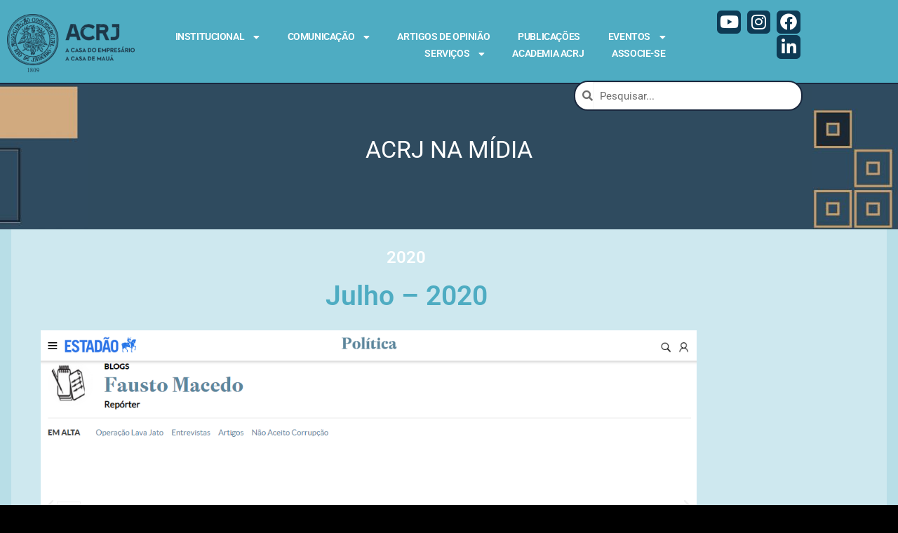

--- FILE ---
content_type: text/html; charset=UTF-8
request_url: https://acrj.org.br/index.php/2020/10/27/julho-2020/
body_size: 94281
content:
<!doctype html>
<html lang="pt-BR" prefix="og: http://ogp.me/ns# fb: http://ogp.me/ns/fb#">
<head>
	<meta charset="UTF-8">
	<meta name="viewport" content="width=device-width, initial-scale=1, maximum-scale=10.0, user-scalable=yes">
	<link rel="profile" href="http://gmpg.org/xfn/11">
	<title>Julho &#8211; 2020 &#8211; ACRJ</title>
<meta name='robots' content='max-image-preview:large' />
<link rel='dns-prefetch' href='//fonts.googleapis.com' />
<link rel="alternate" type="application/rss+xml" title="Feed para ACRJ &raquo;" href="https://acrj.org.br/index.php/feed/" />
<link rel="alternate" type="application/rss+xml" title="Feed de comentários para ACRJ &raquo;" href="https://acrj.org.br/index.php/comments/feed/" />
<link rel="alternate" type="application/rss+xml" title="Feed de comentários para ACRJ &raquo; Julho &#8211; 2020" href="https://acrj.org.br/index.php/2020/10/27/julho-2020/feed/" />
<link rel="alternate" title="oEmbed (JSON)" type="application/json+oembed" href="https://acrj.org.br/index.php/wp-json/oembed/1.0/embed?url=https%3A%2F%2Facrj.org.br%2Findex.php%2F2020%2F10%2F27%2Fjulho-2020%2F" />
<link rel="alternate" title="oEmbed (XML)" type="text/xml+oembed" href="https://acrj.org.br/index.php/wp-json/oembed/1.0/embed?url=https%3A%2F%2Facrj.org.br%2Findex.php%2F2020%2F10%2F27%2Fjulho-2020%2F&#038;format=xml" />
		<!-- This site uses the Google Analytics by ExactMetrics plugin v8.11.1 - Using Analytics tracking - https://www.exactmetrics.com/ -->
							<script src="//www.googletagmanager.com/gtag/js?id=G-TBB94Z7LFN"  data-cfasync="false" data-wpfc-render="false" type="text/javascript" async></script>
			<script data-cfasync="false" data-wpfc-render="false" type="text/javascript">
				var em_version = '8.11.1';
				var em_track_user = true;
				var em_no_track_reason = '';
								var ExactMetricsDefaultLocations = {"page_location":"https:\/\/acrj.org.br\/2020\/10\/27\/julho-2020\/"};
								if ( typeof ExactMetricsPrivacyGuardFilter === 'function' ) {
					var ExactMetricsLocations = (typeof ExactMetricsExcludeQuery === 'object') ? ExactMetricsPrivacyGuardFilter( ExactMetricsExcludeQuery ) : ExactMetricsPrivacyGuardFilter( ExactMetricsDefaultLocations );
				} else {
					var ExactMetricsLocations = (typeof ExactMetricsExcludeQuery === 'object') ? ExactMetricsExcludeQuery : ExactMetricsDefaultLocations;
				}

								var disableStrs = [
										'ga-disable-G-TBB94Z7LFN',
									];

				/* Function to detect opted out users */
				function __gtagTrackerIsOptedOut() {
					for (var index = 0; index < disableStrs.length; index++) {
						if (document.cookie.indexOf(disableStrs[index] + '=true') > -1) {
							return true;
						}
					}

					return false;
				}

				/* Disable tracking if the opt-out cookie exists. */
				if (__gtagTrackerIsOptedOut()) {
					for (var index = 0; index < disableStrs.length; index++) {
						window[disableStrs[index]] = true;
					}
				}

				/* Opt-out function */
				function __gtagTrackerOptout() {
					for (var index = 0; index < disableStrs.length; index++) {
						document.cookie = disableStrs[index] + '=true; expires=Thu, 31 Dec 2099 23:59:59 UTC; path=/';
						window[disableStrs[index]] = true;
					}
				}

				if ('undefined' === typeof gaOptout) {
					function gaOptout() {
						__gtagTrackerOptout();
					}
				}
								window.dataLayer = window.dataLayer || [];

				window.ExactMetricsDualTracker = {
					helpers: {},
					trackers: {},
				};
				if (em_track_user) {
					function __gtagDataLayer() {
						dataLayer.push(arguments);
					}

					function __gtagTracker(type, name, parameters) {
						if (!parameters) {
							parameters = {};
						}

						if (parameters.send_to) {
							__gtagDataLayer.apply(null, arguments);
							return;
						}

						if (type === 'event') {
														parameters.send_to = exactmetrics_frontend.v4_id;
							var hookName = name;
							if (typeof parameters['event_category'] !== 'undefined') {
								hookName = parameters['event_category'] + ':' + name;
							}

							if (typeof ExactMetricsDualTracker.trackers[hookName] !== 'undefined') {
								ExactMetricsDualTracker.trackers[hookName](parameters);
							} else {
								__gtagDataLayer('event', name, parameters);
							}
							
						} else {
							__gtagDataLayer.apply(null, arguments);
						}
					}

					__gtagTracker('js', new Date());
					__gtagTracker('set', {
						'developer_id.dNDMyYj': true,
											});
					if ( ExactMetricsLocations.page_location ) {
						__gtagTracker('set', ExactMetricsLocations);
					}
										__gtagTracker('config', 'G-TBB94Z7LFN', {"forceSSL":"true","link_attribution":"true"} );
										window.gtag = __gtagTracker;										(function () {
						/* https://developers.google.com/analytics/devguides/collection/analyticsjs/ */
						/* ga and __gaTracker compatibility shim. */
						var noopfn = function () {
							return null;
						};
						var newtracker = function () {
							return new Tracker();
						};
						var Tracker = function () {
							return null;
						};
						var p = Tracker.prototype;
						p.get = noopfn;
						p.set = noopfn;
						p.send = function () {
							var args = Array.prototype.slice.call(arguments);
							args.unshift('send');
							__gaTracker.apply(null, args);
						};
						var __gaTracker = function () {
							var len = arguments.length;
							if (len === 0) {
								return;
							}
							var f = arguments[len - 1];
							if (typeof f !== 'object' || f === null || typeof f.hitCallback !== 'function') {
								if ('send' === arguments[0]) {
									var hitConverted, hitObject = false, action;
									if ('event' === arguments[1]) {
										if ('undefined' !== typeof arguments[3]) {
											hitObject = {
												'eventAction': arguments[3],
												'eventCategory': arguments[2],
												'eventLabel': arguments[4],
												'value': arguments[5] ? arguments[5] : 1,
											}
										}
									}
									if ('pageview' === arguments[1]) {
										if ('undefined' !== typeof arguments[2]) {
											hitObject = {
												'eventAction': 'page_view',
												'page_path': arguments[2],
											}
										}
									}
									if (typeof arguments[2] === 'object') {
										hitObject = arguments[2];
									}
									if (typeof arguments[5] === 'object') {
										Object.assign(hitObject, arguments[5]);
									}
									if ('undefined' !== typeof arguments[1].hitType) {
										hitObject = arguments[1];
										if ('pageview' === hitObject.hitType) {
											hitObject.eventAction = 'page_view';
										}
									}
									if (hitObject) {
										action = 'timing' === arguments[1].hitType ? 'timing_complete' : hitObject.eventAction;
										hitConverted = mapArgs(hitObject);
										__gtagTracker('event', action, hitConverted);
									}
								}
								return;
							}

							function mapArgs(args) {
								var arg, hit = {};
								var gaMap = {
									'eventCategory': 'event_category',
									'eventAction': 'event_action',
									'eventLabel': 'event_label',
									'eventValue': 'event_value',
									'nonInteraction': 'non_interaction',
									'timingCategory': 'event_category',
									'timingVar': 'name',
									'timingValue': 'value',
									'timingLabel': 'event_label',
									'page': 'page_path',
									'location': 'page_location',
									'title': 'page_title',
									'referrer' : 'page_referrer',
								};
								for (arg in args) {
																		if (!(!args.hasOwnProperty(arg) || !gaMap.hasOwnProperty(arg))) {
										hit[gaMap[arg]] = args[arg];
									} else {
										hit[arg] = args[arg];
									}
								}
								return hit;
							}

							try {
								f.hitCallback();
							} catch (ex) {
							}
						};
						__gaTracker.create = newtracker;
						__gaTracker.getByName = newtracker;
						__gaTracker.getAll = function () {
							return [];
						};
						__gaTracker.remove = noopfn;
						__gaTracker.loaded = true;
						window['__gaTracker'] = __gaTracker;
					})();
									} else {
										console.log("");
					(function () {
						function __gtagTracker() {
							return null;
						}

						window['__gtagTracker'] = __gtagTracker;
						window['gtag'] = __gtagTracker;
					})();
									}
			</script>
							<!-- / Google Analytics by ExactMetrics -->
		<style id='wp-img-auto-sizes-contain-inline-css' type='text/css'>
img:is([sizes=auto i],[sizes^="auto," i]){contain-intrinsic-size:3000px 1500px}
/*# sourceURL=wp-img-auto-sizes-contain-inline-css */
</style>
<style id='wp-emoji-styles-inline-css' type='text/css'>

	img.wp-smiley, img.emoji {
		display: inline !important;
		border: none !important;
		box-shadow: none !important;
		height: 1em !important;
		width: 1em !important;
		margin: 0 0.07em !important;
		vertical-align: -0.1em !important;
		background: none !important;
		padding: 0 !important;
	}
/*# sourceURL=wp-emoji-styles-inline-css */
</style>
<style id='classic-theme-styles-inline-css' type='text/css'>
/*! This file is auto-generated */
.wp-block-button__link{color:#fff;background-color:#32373c;border-radius:9999px;box-shadow:none;text-decoration:none;padding:calc(.667em + 2px) calc(1.333em + 2px);font-size:1.125em}.wp-block-file__button{background:#32373c;color:#fff;text-decoration:none}
/*# sourceURL=/wp-includes/css/classic-themes.min.css */
</style>
<style id='global-styles-inline-css' type='text/css'>
:root{--wp--preset--aspect-ratio--square: 1;--wp--preset--aspect-ratio--4-3: 4/3;--wp--preset--aspect-ratio--3-4: 3/4;--wp--preset--aspect-ratio--3-2: 3/2;--wp--preset--aspect-ratio--2-3: 2/3;--wp--preset--aspect-ratio--16-9: 16/9;--wp--preset--aspect-ratio--9-16: 9/16;--wp--preset--color--black: #000000;--wp--preset--color--cyan-bluish-gray: #abb8c3;--wp--preset--color--white: #ffffff;--wp--preset--color--pale-pink: #f78da7;--wp--preset--color--vivid-red: #cf2e2e;--wp--preset--color--luminous-vivid-orange: #ff6900;--wp--preset--color--luminous-vivid-amber: #fcb900;--wp--preset--color--light-green-cyan: #7bdcb5;--wp--preset--color--vivid-green-cyan: #00d084;--wp--preset--color--pale-cyan-blue: #8ed1fc;--wp--preset--color--vivid-cyan-blue: #0693e3;--wp--preset--color--vivid-purple: #9b51e0;--wp--preset--gradient--vivid-cyan-blue-to-vivid-purple: linear-gradient(135deg,rgb(6,147,227) 0%,rgb(155,81,224) 100%);--wp--preset--gradient--light-green-cyan-to-vivid-green-cyan: linear-gradient(135deg,rgb(122,220,180) 0%,rgb(0,208,130) 100%);--wp--preset--gradient--luminous-vivid-amber-to-luminous-vivid-orange: linear-gradient(135deg,rgb(252,185,0) 0%,rgb(255,105,0) 100%);--wp--preset--gradient--luminous-vivid-orange-to-vivid-red: linear-gradient(135deg,rgb(255,105,0) 0%,rgb(207,46,46) 100%);--wp--preset--gradient--very-light-gray-to-cyan-bluish-gray: linear-gradient(135deg,rgb(238,238,238) 0%,rgb(169,184,195) 100%);--wp--preset--gradient--cool-to-warm-spectrum: linear-gradient(135deg,rgb(74,234,220) 0%,rgb(151,120,209) 20%,rgb(207,42,186) 40%,rgb(238,44,130) 60%,rgb(251,105,98) 80%,rgb(254,248,76) 100%);--wp--preset--gradient--blush-light-purple: linear-gradient(135deg,rgb(255,206,236) 0%,rgb(152,150,240) 100%);--wp--preset--gradient--blush-bordeaux: linear-gradient(135deg,rgb(254,205,165) 0%,rgb(254,45,45) 50%,rgb(107,0,62) 100%);--wp--preset--gradient--luminous-dusk: linear-gradient(135deg,rgb(255,203,112) 0%,rgb(199,81,192) 50%,rgb(65,88,208) 100%);--wp--preset--gradient--pale-ocean: linear-gradient(135deg,rgb(255,245,203) 0%,rgb(182,227,212) 50%,rgb(51,167,181) 100%);--wp--preset--gradient--electric-grass: linear-gradient(135deg,rgb(202,248,128) 0%,rgb(113,206,126) 100%);--wp--preset--gradient--midnight: linear-gradient(135deg,rgb(2,3,129) 0%,rgb(40,116,252) 100%);--wp--preset--font-size--small: 13px;--wp--preset--font-size--medium: 20px;--wp--preset--font-size--large: 36px;--wp--preset--font-size--x-large: 42px;--wp--preset--spacing--20: 0.44rem;--wp--preset--spacing--30: 0.67rem;--wp--preset--spacing--40: 1rem;--wp--preset--spacing--50: 1.5rem;--wp--preset--spacing--60: 2.25rem;--wp--preset--spacing--70: 3.38rem;--wp--preset--spacing--80: 5.06rem;--wp--preset--shadow--natural: 6px 6px 9px rgba(0, 0, 0, 0.2);--wp--preset--shadow--deep: 12px 12px 50px rgba(0, 0, 0, 0.4);--wp--preset--shadow--sharp: 6px 6px 0px rgba(0, 0, 0, 0.2);--wp--preset--shadow--outlined: 6px 6px 0px -3px rgb(255, 255, 255), 6px 6px rgb(0, 0, 0);--wp--preset--shadow--crisp: 6px 6px 0px rgb(0, 0, 0);}:where(.is-layout-flex){gap: 0.5em;}:where(.is-layout-grid){gap: 0.5em;}body .is-layout-flex{display: flex;}.is-layout-flex{flex-wrap: wrap;align-items: center;}.is-layout-flex > :is(*, div){margin: 0;}body .is-layout-grid{display: grid;}.is-layout-grid > :is(*, div){margin: 0;}:where(.wp-block-columns.is-layout-flex){gap: 2em;}:where(.wp-block-columns.is-layout-grid){gap: 2em;}:where(.wp-block-post-template.is-layout-flex){gap: 1.25em;}:where(.wp-block-post-template.is-layout-grid){gap: 1.25em;}.has-black-color{color: var(--wp--preset--color--black) !important;}.has-cyan-bluish-gray-color{color: var(--wp--preset--color--cyan-bluish-gray) !important;}.has-white-color{color: var(--wp--preset--color--white) !important;}.has-pale-pink-color{color: var(--wp--preset--color--pale-pink) !important;}.has-vivid-red-color{color: var(--wp--preset--color--vivid-red) !important;}.has-luminous-vivid-orange-color{color: var(--wp--preset--color--luminous-vivid-orange) !important;}.has-luminous-vivid-amber-color{color: var(--wp--preset--color--luminous-vivid-amber) !important;}.has-light-green-cyan-color{color: var(--wp--preset--color--light-green-cyan) !important;}.has-vivid-green-cyan-color{color: var(--wp--preset--color--vivid-green-cyan) !important;}.has-pale-cyan-blue-color{color: var(--wp--preset--color--pale-cyan-blue) !important;}.has-vivid-cyan-blue-color{color: var(--wp--preset--color--vivid-cyan-blue) !important;}.has-vivid-purple-color{color: var(--wp--preset--color--vivid-purple) !important;}.has-black-background-color{background-color: var(--wp--preset--color--black) !important;}.has-cyan-bluish-gray-background-color{background-color: var(--wp--preset--color--cyan-bluish-gray) !important;}.has-white-background-color{background-color: var(--wp--preset--color--white) !important;}.has-pale-pink-background-color{background-color: var(--wp--preset--color--pale-pink) !important;}.has-vivid-red-background-color{background-color: var(--wp--preset--color--vivid-red) !important;}.has-luminous-vivid-orange-background-color{background-color: var(--wp--preset--color--luminous-vivid-orange) !important;}.has-luminous-vivid-amber-background-color{background-color: var(--wp--preset--color--luminous-vivid-amber) !important;}.has-light-green-cyan-background-color{background-color: var(--wp--preset--color--light-green-cyan) !important;}.has-vivid-green-cyan-background-color{background-color: var(--wp--preset--color--vivid-green-cyan) !important;}.has-pale-cyan-blue-background-color{background-color: var(--wp--preset--color--pale-cyan-blue) !important;}.has-vivid-cyan-blue-background-color{background-color: var(--wp--preset--color--vivid-cyan-blue) !important;}.has-vivid-purple-background-color{background-color: var(--wp--preset--color--vivid-purple) !important;}.has-black-border-color{border-color: var(--wp--preset--color--black) !important;}.has-cyan-bluish-gray-border-color{border-color: var(--wp--preset--color--cyan-bluish-gray) !important;}.has-white-border-color{border-color: var(--wp--preset--color--white) !important;}.has-pale-pink-border-color{border-color: var(--wp--preset--color--pale-pink) !important;}.has-vivid-red-border-color{border-color: var(--wp--preset--color--vivid-red) !important;}.has-luminous-vivid-orange-border-color{border-color: var(--wp--preset--color--luminous-vivid-orange) !important;}.has-luminous-vivid-amber-border-color{border-color: var(--wp--preset--color--luminous-vivid-amber) !important;}.has-light-green-cyan-border-color{border-color: var(--wp--preset--color--light-green-cyan) !important;}.has-vivid-green-cyan-border-color{border-color: var(--wp--preset--color--vivid-green-cyan) !important;}.has-pale-cyan-blue-border-color{border-color: var(--wp--preset--color--pale-cyan-blue) !important;}.has-vivid-cyan-blue-border-color{border-color: var(--wp--preset--color--vivid-cyan-blue) !important;}.has-vivid-purple-border-color{border-color: var(--wp--preset--color--vivid-purple) !important;}.has-vivid-cyan-blue-to-vivid-purple-gradient-background{background: var(--wp--preset--gradient--vivid-cyan-blue-to-vivid-purple) !important;}.has-light-green-cyan-to-vivid-green-cyan-gradient-background{background: var(--wp--preset--gradient--light-green-cyan-to-vivid-green-cyan) !important;}.has-luminous-vivid-amber-to-luminous-vivid-orange-gradient-background{background: var(--wp--preset--gradient--luminous-vivid-amber-to-luminous-vivid-orange) !important;}.has-luminous-vivid-orange-to-vivid-red-gradient-background{background: var(--wp--preset--gradient--luminous-vivid-orange-to-vivid-red) !important;}.has-very-light-gray-to-cyan-bluish-gray-gradient-background{background: var(--wp--preset--gradient--very-light-gray-to-cyan-bluish-gray) !important;}.has-cool-to-warm-spectrum-gradient-background{background: var(--wp--preset--gradient--cool-to-warm-spectrum) !important;}.has-blush-light-purple-gradient-background{background: var(--wp--preset--gradient--blush-light-purple) !important;}.has-blush-bordeaux-gradient-background{background: var(--wp--preset--gradient--blush-bordeaux) !important;}.has-luminous-dusk-gradient-background{background: var(--wp--preset--gradient--luminous-dusk) !important;}.has-pale-ocean-gradient-background{background: var(--wp--preset--gradient--pale-ocean) !important;}.has-electric-grass-gradient-background{background: var(--wp--preset--gradient--electric-grass) !important;}.has-midnight-gradient-background{background: var(--wp--preset--gradient--midnight) !important;}.has-small-font-size{font-size: var(--wp--preset--font-size--small) !important;}.has-medium-font-size{font-size: var(--wp--preset--font-size--medium) !important;}.has-large-font-size{font-size: var(--wp--preset--font-size--large) !important;}.has-x-large-font-size{font-size: var(--wp--preset--font-size--x-large) !important;}
:where(.wp-block-post-template.is-layout-flex){gap: 1.25em;}:where(.wp-block-post-template.is-layout-grid){gap: 1.25em;}
:where(.wp-block-term-template.is-layout-flex){gap: 1.25em;}:where(.wp-block-term-template.is-layout-grid){gap: 1.25em;}
:where(.wp-block-columns.is-layout-flex){gap: 2em;}:where(.wp-block-columns.is-layout-grid){gap: 2em;}
:root :where(.wp-block-pullquote){font-size: 1.5em;line-height: 1.6;}
/*# sourceURL=global-styles-inline-css */
</style>
<link rel='stylesheet' id='elementor-frontend-css' href='https://acrj.org.br/wp-content/plugins/elementor/assets/css/frontend.min.css?ver=3.34.1' type='text/css' media='all' />
<link rel='stylesheet' id='widget-image-css' href='https://acrj.org.br/wp-content/plugins/elementor/assets/css/widget-image.min.css?ver=3.34.1' type='text/css' media='all' />
<link rel='stylesheet' id='widget-nav-menu-css' href='https://acrj.org.br/wp-content/plugins/elementor-pro/assets/css/widget-nav-menu.min.css?ver=3.34.0' type='text/css' media='all' />
<link rel='stylesheet' id='widget-search-form-css' href='https://acrj.org.br/wp-content/plugins/elementor-pro/assets/css/widget-search-form.min.css?ver=3.34.0' type='text/css' media='all' />
<link rel='stylesheet' id='elementor-icons-shared-0-css' href='https://acrj.org.br/wp-content/plugins/elementor/assets/lib/font-awesome/css/fontawesome.min.css?ver=5.15.3' type='text/css' media='all' />
<link rel='stylesheet' id='elementor-icons-fa-solid-css' href='https://acrj.org.br/wp-content/plugins/elementor/assets/lib/font-awesome/css/solid.min.css?ver=5.15.3' type='text/css' media='all' />
<link rel='stylesheet' id='widget-social-icons-css' href='https://acrj.org.br/wp-content/plugins/elementor/assets/css/widget-social-icons.min.css?ver=3.34.1' type='text/css' media='all' />
<link rel='stylesheet' id='e-apple-webkit-css' href='https://acrj.org.br/wp-content/plugins/elementor/assets/css/conditionals/apple-webkit.min.css?ver=3.34.1' type='text/css' media='all' />
<link rel='stylesheet' id='e-sticky-css' href='https://acrj.org.br/wp-content/plugins/elementor-pro/assets/css/modules/sticky.min.css?ver=3.34.0' type='text/css' media='all' />
<link rel='stylesheet' id='widget-heading-css' href='https://acrj.org.br/wp-content/plugins/elementor/assets/css/widget-heading.min.css?ver=3.34.1' type='text/css' media='all' />
<link rel='stylesheet' id='elementor-icons-css' href='https://acrj.org.br/wp-content/plugins/elementor/assets/lib/eicons/css/elementor-icons.min.css?ver=5.45.0' type='text/css' media='all' />
<link rel='stylesheet' id='elementor-post-691-css' href='https://acrj.org.br/wp-content/uploads/elementor/css/post-691.css?ver=1768433158' type='text/css' media='all' />
<link rel='stylesheet' id='font-awesome-5-all-css' href='https://acrj.org.br/wp-content/plugins/elementor/assets/lib/font-awesome/css/all.min.css?ver=3.34.1' type='text/css' media='all' />
<link rel='stylesheet' id='font-awesome-4-shim-css' href='https://acrj.org.br/wp-content/plugins/elementor/assets/lib/font-awesome/css/v4-shims.min.css?ver=3.34.1' type='text/css' media='all' />
<link rel='stylesheet' id='swiper-css' href='https://acrj.org.br/wp-content/plugins/elementor/assets/lib/swiper/v8/css/swiper.min.css?ver=8.4.5' type='text/css' media='all' />
<link rel='stylesheet' id='e-swiper-css' href='https://acrj.org.br/wp-content/plugins/elementor/assets/css/conditionals/e-swiper.min.css?ver=3.34.1' type='text/css' media='all' />
<link rel='stylesheet' id='widget-media-carousel-css' href='https://acrj.org.br/wp-content/plugins/elementor-pro/assets/css/widget-media-carousel.min.css?ver=3.34.0' type='text/css' media='all' />
<link rel='stylesheet' id='widget-carousel-module-base-css' href='https://acrj.org.br/wp-content/plugins/elementor-pro/assets/css/widget-carousel-module-base.min.css?ver=3.34.0' type='text/css' media='all' />
<link rel='stylesheet' id='elementor-post-5864-css' href='https://acrj.org.br/wp-content/uploads/elementor/css/post-5864.css?ver=1768451549' type='text/css' media='all' />
<link rel='stylesheet' id='elementor-post-25014-css' href='https://acrj.org.br/wp-content/uploads/elementor/css/post-25014.css?ver=1768433157' type='text/css' media='all' />
<link rel='stylesheet' id='elementor-post-25017-css' href='https://acrj.org.br/wp-content/uploads/elementor/css/post-25017.css?ver=1768433157' type='text/css' media='all' />
<link rel='stylesheet' id='elementor-post-5801-css' href='https://acrj.org.br/wp-content/uploads/elementor/css/post-5801.css?ver=1768437761' type='text/css' media='all' />
<link rel='stylesheet' id='font-awesome-css' href='https://acrj.org.br/wp-content/plugins/elementor/assets/lib/font-awesome/css/font-awesome.min.css?ver=4.7.0' type='text/css' media='all' />
<link rel='stylesheet' id='customify-google-font-css' href='//fonts.googleapis.com/css?family=Roboto%3A100%2C100i%2C300%2C300i%2C400%2C400i%2C500%2C500i%2C700%2C700i%2C900%2C900i&#038;display=swap&#038;ver=0.4.13' type='text/css' media='all' />
<link rel='stylesheet' id='customify-style-css' href='https://acrj.org.br/wp-content/themes/customify/style.min.css?ver=0.4.13' type='text/css' media='all' />
<style id='customify-style-inline-css' type='text/css'>
.customify-container, .layout-contained, .site-framed .site, .site-boxed .site { max-width: 2000px; } .main-layout-content .entry-content > .alignwide { width: calc( 2000px - 4em ); max-width: 100vw;  }#blog-posts .posts-layout .entry-media {border-radius: 20px;}#blog-posts .entry-readmore a {text-transform: lowercase;}.header-top .header--row-inner,body:not(.fl-builder-edit) .button,body:not(.fl-builder-edit) button:not(.menu-mobile-toggle, .components-button, .customize-partial-edit-shortcut-button),body:not(.fl-builder-edit) input[type="button"]:not(.ed_button),button.button,input[type="button"]:not(.ed_button, .components-button, .customize-partial-edit-shortcut-button),input[type="reset"]:not(.components-button, .customize-partial-edit-shortcut-button),input[type="submit"]:not(.components-button, .customize-partial-edit-shortcut-button),.pagination .nav-links > *:hover,.pagination .nav-links span,.nav-menu-desktop.style-full-height .primary-menu-ul > li.current-menu-item > a,.nav-menu-desktop.style-full-height .primary-menu-ul > li.current-menu-ancestor > a,.nav-menu-desktop.style-full-height .primary-menu-ul > li > a:hover,.posts-layout .readmore-button:hover{    background-color: #000000;}.posts-layout .readmore-button {color: #000000;}.pagination .nav-links > *:hover,.pagination .nav-links span,.entry-single .tags-links a:hover,.entry-single .cat-links a:hover,.posts-layout .readmore-button,.posts-layout .readmore-button:hover{    border-color: #000000;}.customify-builder-btn{    background-color: #1a283e;}body{    color: #000000;}abbr, acronym {    border-bottom-color: #000000;}a                {                    color: #1a283e;}a:hover,a:focus,.link-meta:hover, .link-meta a:hover{    color: #4eacc2;}h2 + h3,.comments-area h2 + .comments-title,.h2 + h3,.comments-area .h2 + .comments-title,.page-breadcrumb {    border-top-color: #fff9f9;}blockquote,.site-content .widget-area .menu li.current-menu-item > a:before{    border-left-color: #fff9f9;}@media screen and (min-width: 64em) {    .comment-list .children li.comment {        border-left-color: #fff9f9;    }    .comment-list .children li.comment:after {        background-color: #fff9f9;    }}.page-titlebar, .page-breadcrumb,.posts-layout .entry-inner {    border-bottom-color: #fff9f9;}.header-search-form .search-field,.entry-content .page-links a,.header-search-modal,.pagination .nav-links > *,.entry-footer .tags-links a, .entry-footer .cat-links a,.search .content-area article,.site-content .widget-area .menu li.current-menu-item > a,.posts-layout .entry-inner,.post-navigation .nav-links,article.comment .comment-meta,.widget-area .widget_pages li a, .widget-area .widget_categories li a, .widget-area .widget_archive li a, .widget-area .widget_meta li a, .widget-area .widget_nav_menu li a, .widget-area .widget_product_categories li a, .widget-area .widget_recent_entries li a, .widget-area .widget_rss li a,.widget-area .widget_recent_comments li{    border-color: #fff9f9;}.header-search-modal::before {    border-top-color: #fff9f9;    border-left-color: #fff9f9;}@media screen and (min-width: 48em) {    .content-sidebar.sidebar_vertical_border .content-area {        border-right-color: #fff9f9;    }    .sidebar-content.sidebar_vertical_border .content-area {        border-left-color: #fff9f9;    }    .sidebar-sidebar-content.sidebar_vertical_border .sidebar-primary {        border-right-color: #fff9f9;    }    .sidebar-sidebar-content.sidebar_vertical_border .sidebar-secondary {        border-right-color: #fff9f9;    }    .content-sidebar-sidebar.sidebar_vertical_border .sidebar-primary {        border-left-color: #fff9f9;    }    .content-sidebar-sidebar.sidebar_vertical_border .sidebar-secondary {        border-left-color: #fff9f9;    }    .sidebar-content-sidebar.sidebar_vertical_border .content-area {        border-left-color: #fff9f9;        border-right-color: #fff9f9;    }    .sidebar-content-sidebar.sidebar_vertical_border .content-area {        border-left-color: #fff9f9;        border-right-color: #fff9f9;    }}article.comment .comment-post-author {background: #ffffff;}.pagination .nav-links > *,.link-meta,.link-meta a,.color-meta,.entry-single .tags-links:before,.entry-single .cats-links:before{    color: #ffffff;}h1, h2, h3, h4, h5, h6 { color: #c69b66;}.site-content .widget-title { color: #ffffff;}#page-cover {background-image: url("http://acrj2020.profissional.ws/wp-content/themes/customify/assets/images/default-cover.jpg");}#page-titlebar .titlebar-tagline {color: #1e73be;}.header--row:not(.header--transparent).header-top .header--row-inner  {background-color: #ffffff;} .sub-menu .li-duplicator {display:none !important;}.header-search_icon-item .header-search-modal  {border-style: solid;} .header-search_icon-item .search-field  {border-style: solid;} .dark-mode .header-search_box-item .search-form-fields, .header-search_box-item .search-form-fields  {border-style: solid;} .header--row:not(.header--transparent) .builder-item--primary-menu .nav-menu-desktop .primary-menu-ul > li > a:hover, .header--row:not(.header--transparent) .builder-item--primary-menu .nav-menu-desktop .primary-menu-ul > li.current-menu-item > a, .header--row:not(.header--transparent) .builder-item--primary-menu .nav-menu-desktop .primary-menu-ul > li.current-menu-ancestor > a, .header--row:not(.header--transparent) .builder-item--primary-menu .nav-menu-desktop .primary-menu-ul > li.current-menu-parent > a  {color: #dd9933; text-decoration-color: #dd9933;} .builder-item--primary-menu .nav-menu-desktop .primary-menu-ul > li > a,.builder-item-sidebar .primary-menu-sidebar .primary-menu-ul > li > a {font-family: "Roboto";font-weight: 700;font-size: 15px;line-height: 15px;letter-spacing: 0px;}a.item--button {font-weight: normal;text-transform: none;font-size: 30px;line-height: 9px;letter-spacing: -10px;}a.item--button  {color: #1e73be; text-decoration-color: #1e73be;background-color: rgba(221,153,51,0);box-shadow: 0px 0px 0px 0px #ffffff ;;} a.item--button:hover  {color: #1e73be; text-decoration-color: #1e73be;background-color: #ffffff;} #cb-row--footer-main .footer--row-inner {background-color: rgba(255,255,255,0)}#cb-row--footer-bottom .footer--row-inner {background-color: rgba(255,255,255,0)}.footer-social-icons.customify-builder-social-icons.color-custom li a {background-color: #ffffff;}.footer-social-icons.customify-builder-social-icons.color-custom li a {color: #2f4b5f;}.footer-social-icons.customify-builder-social-icons.color-custom li a:hover {background-color: #dd9933;}body  {background-color: #ffffff;} .site-content .content-area  {background-color: rgba(255,255,255,0.3);} .site-content  {background-color: #b8dee7;} /* CSS for desktop */#blog-posts .posts-layout .entry .entry-media:not(.no-ratio) {padding-top: 20%;}#blog-posts .posts-layout .entry-media, #blog-posts .posts-layout.layout--blog_classic .entry-media {flex-basis: 21%; width: 21%;}#page-cover {text-align: center;}#page-cover .page-cover-inner {min-height: 300px;}#page-titlebar {text-align: center;}.header--row.header-top .customify-grid, .header--row.header-top .style-full-height .primary-menu-ul > li > a {min-height: 100px;}.header--row.header-main .customify-grid, .header--row.header-main .style-full-height .primary-menu-ul > li > a {min-height: 50px;}.header--row.header-bottom .customify-grid, .header--row.header-bottom .style-full-height .primary-menu-ul > li > a {min-height: 55px;}.site-header .site-branding img { max-width: 110px; } .site-header .cb-row--mobile .site-branding img { width: 110px; }.header--row .builder-first--nav-icon {text-align: right;}.header-search_icon-item .search-submit {margin-left: -40px;}.header-search_box-item .search-submit{margin-left: -40px;} .header-search_box-item .woo_bootster_search .search-submit{margin-left: -40px;} .header-search_box-item .header-search-form button.search-submit{margin-left:-40px;}.builder-item--primary-menu .nav-menu-desktop .primary-menu-ul > li  {margin-top: 0px;margin-right: 0px;margin-bottom: 0px;margin-left: 0px;} .builder-item--primary-menu .nav-menu-desktop .primary-menu-ul > li > a  {padding-right: 0px;} .header--row .builder-item--primary-menu, .builder-item.builder-item--group .item--inner.builder-item--primary-menu {margin-right: 0px;}.header--row .builder-first--primary-menu {text-align: right;}.footer--row .builder-item--footer-1, .builder-item.builder-item--group .item--inner.builder-item--footer-1 {margin-top: 20px;margin-right: 0px;margin-bottom: 0px;margin-left: 0px;}.footer--row .builder-item--footer-2, .builder-item.builder-item--group .item--inner.builder-item--footer-2 {margin-top: 0px;margin-right: 0px;margin-bottom: 0px;margin-left: 0px;}.footer--row .builder-item--footer-3, .builder-item.builder-item--group .item--inner.builder-item--footer-3 {margin-left: 50px;}.footer-social-icons.customify-builder-social-icons li a { font-size: 30px; }.footer-social-icons.customify-builder-social-icons li a {padding: 0.1em;}.footer-social-icons.customify-builder-social-icons li {margin-left: 5px; margin-right: 5px;}.footer--row .builder-item--footer-social-icons, .builder-item.builder-item--group .item--inner.builder-item--footer-social-icons {margin-top: -10px;margin-right: 0px;margin-bottom: 0px;margin-left: 0px;}/* CSS for tablet */@media screen and (max-width: 1024px) { #page-cover .page-cover-inner {min-height: 250px;}.header--row.header-main .customify-grid, .header--row.header-main .style-full-height .primary-menu-ul > li > a {min-height: 100px;}.site-header .site-branding img { max-width: 95px; } .site-header .cb-row--mobile .site-branding img { width: 95px; }.header--row .builder-first--nav-icon {text-align: right;}.header-search_icon-item .search-submit {margin-left: -40px;}.header-search_box-item .search-submit{margin-left: -40px;} .header-search_box-item .woo_bootster_search .search-submit{margin-left: -40px;} .header-search_box-item .header-search-form button.search-submit{margin-left:-40px;} }/* CSS for mobile */@media screen and (max-width: 568px) { #page-cover .page-cover-inner {min-height: 200px;}.header--row.header-top .customify-grid, .header--row.header-top .style-full-height .primary-menu-ul > li > a {min-height: 33px;}.header--row.header-main .customify-grid, .header--row.header-main .style-full-height .primary-menu-ul > li > a {min-height: 52px;}.site-header .site-branding img { max-width: 80px; } .site-header .cb-row--mobile .site-branding img { width: 80px; }.header--row .builder-first--nav-icon {text-align: right;}.header-search_icon-item .search-submit {margin-left: -40px;}.header-search_box-item .search-submit{margin-left: -40px;} .header-search_box-item .woo_bootster_search .search-submit{margin-left: -40px;} .header-search_box-item .header-search-form button.search-submit{margin-left:-40px;} }
/*# sourceURL=customify-style-inline-css */
</style>
<link rel='stylesheet' id='elementor-gf-local-roboto-css' href='https://acrj.org.br/wp-content/uploads/elementor/google-fonts/css/roboto.css?ver=1742237262' type='text/css' media='all' />
<link rel='stylesheet' id='elementor-gf-local-robotoslab-css' href='https://acrj.org.br/wp-content/uploads/elementor/google-fonts/css/robotoslab.css?ver=1742237267' type='text/css' media='all' />
<link rel='stylesheet' id='elementor-icons-fa-brands-css' href='https://acrj.org.br/wp-content/plugins/elementor/assets/lib/font-awesome/css/brands.min.css?ver=5.15.3' type='text/css' media='all' />
<script type="text/javascript" src="https://acrj.org.br/wp-content/plugins/google-analytics-dashboard-for-wp/assets/js/frontend-gtag.min.js?ver=8.11.1" id="exactmetrics-frontend-script-js" async="async" data-wp-strategy="async"></script>
<script data-cfasync="false" data-wpfc-render="false" type="text/javascript" id='exactmetrics-frontend-script-js-extra'>/* <![CDATA[ */
var exactmetrics_frontend = {"js_events_tracking":"true","download_extensions":"doc,pdf,ppt,zip,xls,docx,pptx,xlsx","inbound_paths":"[{\"path\":\"\\\/go\\\/\",\"label\":\"affiliate\"},{\"path\":\"\\\/recommend\\\/\",\"label\":\"affiliate\"}]","home_url":"https:\/\/acrj.org.br","hash_tracking":"false","v4_id":"G-TBB94Z7LFN"};/* ]]> */
</script>
<script type="text/javascript" src="https://acrj.org.br/wp-includes/js/jquery/jquery.min.js?ver=3.7.1" id="jquery-core-js"></script>
<script type="text/javascript" src="https://acrj.org.br/wp-includes/js/jquery/jquery-migrate.min.js?ver=3.4.1" id="jquery-migrate-js"></script>
<script type="text/javascript" src="https://acrj.org.br/wp-content/plugins/elementor/assets/lib/font-awesome/js/v4-shims.min.js?ver=3.34.1" id="font-awesome-4-shim-js"></script>
<link rel="https://api.w.org/" href="https://acrj.org.br/index.php/wp-json/" /><link rel="alternate" title="JSON" type="application/json" href="https://acrj.org.br/index.php/wp-json/wp/v2/posts/5864" /><link rel="EditURI" type="application/rsd+xml" title="RSD" href="https://acrj.org.br/xmlrpc.php?rsd" />
<meta name="generator" content="WordPress 6.9" />
<link rel="canonical" href="https://acrj.org.br/index.php/2020/10/27/julho-2020/" />
<link rel='shortlink' href='https://acrj.org.br/?p=5864' />
<link rel="pingback" href="https://acrj.org.br/xmlrpc.php"><meta name="generator" content="Elementor 3.34.1; features: additional_custom_breakpoints; settings: css_print_method-external, google_font-enabled, font_display-auto">
			<style>
				.e-con.e-parent:nth-of-type(n+4):not(.e-lazyloaded):not(.e-no-lazyload),
				.e-con.e-parent:nth-of-type(n+4):not(.e-lazyloaded):not(.e-no-lazyload) * {
					background-image: none !important;
				}
				@media screen and (max-height: 1024px) {
					.e-con.e-parent:nth-of-type(n+3):not(.e-lazyloaded):not(.e-no-lazyload),
					.e-con.e-parent:nth-of-type(n+3):not(.e-lazyloaded):not(.e-no-lazyload) * {
						background-image: none !important;
					}
				}
				@media screen and (max-height: 640px) {
					.e-con.e-parent:nth-of-type(n+2):not(.e-lazyloaded):not(.e-no-lazyload),
					.e-con.e-parent:nth-of-type(n+2):not(.e-lazyloaded):not(.e-no-lazyload) * {
						background-image: none !important;
					}
				}
			</style>
			<link rel="icon" href="https://acrj.org.br/wp-content/uploads/2021/08/cropped-acrj_azul_horizontal-32x32.jpg" sizes="32x32" />
<link rel="icon" href="https://acrj.org.br/wp-content/uploads/2021/08/cropped-acrj_azul_horizontal-192x192.jpg" sizes="192x192" />
<link rel="apple-touch-icon" href="https://acrj.org.br/wp-content/uploads/2021/08/cropped-acrj_azul_horizontal-180x180.jpg" />
<meta name="msapplication-TileImage" content="https://acrj.org.br/wp-content/uploads/2021/08/cropped-acrj_azul_horizontal-270x270.jpg" />
		<style type="text/css" id="wp-custom-css">
			body {
	background: black;
}
.woocommerce .elementor-element.elementor-products-grid ul.products li.product {
	display:contents;
}
.nav-menu-desktop .sub-menu {
	width:150%;
}
.nav-menu-desktop .sub-menu li a {
	font-size: .8em;
  line-height: 1.2;
}
#sociais{
	margin:-15px 0 0 0;
}
#sidebar-primary ul{
	top:-10px;
	position:relative;
	/*max-width:200px;*/
}

#sidebar-primary h3{
	/*max-width:300px;*/
}

#sidebar-primary li{
	text-decoration:none;
	list-style:none;
	font-size:12px;
	line-height:12px;	
	/*max-width:300px;*/
}

#sidebar-primary .current_page_item {
	font-weight:bold;
}

#sidebar-primary h3{
	font-weight:600;
	color:#2f4b5f;
	padding:0;
	/*top:-30px;*/
	position:relative;
	line-height:30px;
}
/*
.posts-layout .entry-inner {
	width:30%;
	position:relative;
	float:left;
	padding:0 1em;
}
.posts-layout .entry-media {
	width:100%;
	flex-basis:100%;
	flex-flow:row wrap;
	display:block;
}*/
.membro-avulso{
	list-style:none;
	margin: 0px 0px; 
	outline: 0px; 
	font-style: inherit; 
	font-size: 1em; 
	font-family: Ubuntu, Arial, Tahoma; 
	line-height: 1em; 
	width: 100%; 
}

.membro-avulso li{
	margin:0em 0 0em 0;
}

.membro-titulo{
	list-style:none;
	margin: 0 0 0 0; 
	outline: 0px; 
	font-style: inherit; 
	font-size: 1em; 
	font-family: Ubuntu, Arial, Tahoma; 
	line-height: 1em; 
}

.membro-titulo li{
	margin:0 0 0 0;
	width: 100%; 
	display:table;
}
.membro-titulo li strong{
	padding:0em 0 0.5em 0;
	display:table;
	width:100%;
	color:red
}

.membro-lista{
	list-style:none;
	margin:0em 0px 1em 0px; 
	outline: 0px; 
	font-style: inherit; 
	font-size: 1em; 
	font-family: Ubuntu, Arial, Tahoma; 
	line-height: 1em; 
	width: 100%; 
	column-count: 3; 
	column-gap: 1.4em;
}

.membro-lista li{
	margin:0 0 1em 0;
}


#page-titlebar{
	display: table; 
	width: 100%; 
	height: 220px; 
	background: url('http://acrj2020.profissional.ws/wp-content/uploads/2020/02/fundo_tit1_esq-125x300.jpg') left bottom, url('http://acrj2020.profissional.ws/wp-content/uploads/2020/02/fundo_tit1_dir-122x300.jpg') right bottom;
	background-size: auto; 
	background-repeat: no-repeat;
	background-color: #2f4b5f; 
	color: white;
	padding:0 100px;
}
/*
.titlebar-title::before{
	content: "CONSELHO EMPRESARIAL DE";
	width:100%;
	display:block;
	padding-top:1.5em;
}*/

.titlebar-title,.titlebar-avulso
{
		display:block;
		margin:2em auto 0 auto;
		font-size: 2.1em;
    letter-spacing: 0px;
    color: #FFF;
    text-align: center;
    text-transform: uppercase;
}
/*
.elementor-widget-text-editor{
    column-count: 3;
    column-gap: 2em;
}*/
.site-footer {
	margin-top:0px;
	box-shadow: rgba(0, 0, 0, 0.19) 0px -1px 13px 2px;
}
.site-footer p {
	margin-bottom:0.8em;
	line-height:1.4em
}
.nav-menu-desktop .sub-menu , #sidebar-primary li {
	text-transform: uppercase;
}
	.elementor-1209 .elementor-element.elementor-element-e7776aa .widget-image-caption {
    font-weight: bold;
    line-height: 18px;
		font-size:16px;
		padding: 10px 10px;
}
	
@media screen and (max-width: 780px){
	.elementor-1209 .elementor-element.elementor-element-e7776aa .widget-image-caption {
    line-height: 16px;
		font-size:14px;
}
	
#page-titlebar{
	display: table; 
	width: 100%; 
	height: 220px; 
	background-image: none;
	background-size: auto; 
	background-repeat: no-repeat;
	background-color: #2f4b5f; 
	color: white;
	padding:0 20px;
}
	.titlebar-title,.titlebar-avulso
{
		display:block;
		margin:2em auto 0 auto;
		font-size: 1.7em;
    letter-spacing: 0px;
    color: #FFF;
    text-align: center;
    text-transform: uppercase;
}
	.membro-lista{
	/*list-style:none;
	margin:0em 0px 1em 0px; 
	outline: 0px; 
	font-style: inherit; 
	font-size: 1em; 
	font-family: Ubuntu, Arial, Tahoma; 
	line-height: 1em; 
	width: 100%; */
	column-count: 1; 
}
}		</style>
		
<!-- START - Open Graph and Twitter Card Tags 3.3.7 -->
 <!-- Facebook Open Graph -->
  <meta property="og:locale" content="pt_BR"/>
  <meta property="og:site_name" content="ACRJ"/>
  <meta property="og:title" content="Julho - 2020"/>
  <meta property="og:url" content="https://acrj.org.br/index.php/2020/10/27/julho-2020/"/>
  <meta property="og:type" content="article"/>
  <meta property="og:description" content="Previous
							Next
								
								
								
		Rua da Candelária, 9 / 11º e 12º andaresCentro – Rio de Janeiro – RJCEP.: 20091-904Tel. (21) 2514-1229Fax (21) 2514-1216		
					
						Youtube
											
					
						Instagram
											
					
						Facebook-f
											
					
						Twitter"/>
  <meta property="og:image" content="https://acrj.org.br/wp-content/uploads/2020/10/07julho2-1.jpg"/>
  <meta property="og:image:url" content="https://acrj.org.br/wp-content/uploads/2020/10/07julho2-1.jpg"/>
  <meta property="og:image:secure_url" content="https://acrj.org.br/wp-content/uploads/2020/10/07julho2-1.jpg"/>
  <meta property="article:published_time" content="2020-10-27T15:44:30-03:00"/>
  <meta property="article:modified_time" content="2021-07-21T14:16:44-03:00" />
  <meta property="og:updated_time" content="2021-07-21T14:16:44-03:00" />
  <meta property="article:section" content="Midia"/>
 <!-- Google+ / Schema.org -->
 <!-- Twitter Cards -->
  <meta name="twitter:title" content="Julho - 2020"/>
  <meta name="twitter:url" content="https://acrj.org.br/index.php/2020/10/27/julho-2020/"/>
  <meta name="twitter:description" content="Previous
							Next
								
								
								
		Rua da Candelária, 9 / 11º e 12º andaresCentro – Rio de Janeiro – RJCEP.: 20091-904Tel. (21) 2514-1229Fax (21) 2514-1216		
					
						Youtube
											
					
						Instagram
											
					
						Facebook-f
											
					
						Twitter"/>
  <meta name="twitter:image" content="https://acrj.org.br/wp-content/uploads/2020/10/07julho2-1.jpg"/>
  <meta name="twitter:card" content="summary_large_image"/>
 <!-- SEO -->
  <meta name="description" content="Previous
							Next
								
								
								
		Rua da Candelária, 9 / 11º e 12º andaresCentro – Rio de Janeiro – RJCEP.: 20091-904Tel. (21) 2514-1229Fax (21) 2514-1216		
					
						Youtube
											
					
						Instagram
											
					
						Facebook-f
											
					
						Twitter"/>
 <!-- Misc. tags -->
 <!-- is_singular -->
<!-- END - Open Graph and Twitter Card Tags 3.3.7 -->
	
</head>

<body class="wp-singular post-template-default single single-post postid-5864 single-format-standard wp-custom-logo wp-theme-customify content main-layout-content site-boxed menu_sidebar_slide_left elementor-default elementor-kit-691 elementor-page elementor-page-5864 elementor-page-5801">
<div id="page" class="site box-shadow">
	<a class="skip-link screen-reader-text" href="#site-content">Pular para o conteúdo</a>
			<header data-elementor-type="header" data-elementor-id="25014" class="elementor elementor-25014 elementor-location-header" data-elementor-post-type="elementor_library">
					<section class="elementor-section elementor-top-section elementor-element elementor-element-57daae53 elementor-section-stretched elementor-section-boxed elementor-section-height-default elementor-section-height-default" data-id="57daae53" data-element_type="section" data-settings="{&quot;stretch_section&quot;:&quot;section-stretched&quot;,&quot;background_background&quot;:&quot;classic&quot;,&quot;sticky&quot;:&quot;top&quot;,&quot;sticky_on&quot;:[&quot;desktop&quot;,&quot;tablet&quot;,&quot;mobile&quot;],&quot;sticky_offset&quot;:0,&quot;sticky_effects_offset&quot;:0,&quot;sticky_anchor_link_offset&quot;:0}">
							<div class="elementor-background-overlay"></div>
							<div class="elementor-container elementor-column-gap-default">
					<div class="elementor-column elementor-col-50 elementor-top-column elementor-element elementor-element-70595323" data-id="70595323" data-element_type="column">
			<div class="elementor-widget-wrap elementor-element-populated">
						<div class="elementor-element elementor-element-2895e219 elementor-widget__width-initial elementor-widget-mobile__width-initial elementor-widget elementor-widget-image" data-id="2895e219" data-element_type="widget" data-widget_type="image.default">
				<div class="elementor-widget-container">
																<a href="https://acrj.org.br/index.php/principal-2024/">
							<img fetchpriority="high" width="843" height="386" src="https://acrj.org.br/wp-content/uploads/2024/04/logotipo_acrj_alternativo_azul_completo-1024x469.png" class="attachment-large size-large wp-image-24885" alt="" srcset="https://acrj.org.br/wp-content/uploads/2024/04/logotipo_acrj_alternativo_azul_completo-1024x469.png 1024w, https://acrj.org.br/wp-content/uploads/2024/04/logotipo_acrj_alternativo_azul_completo-300x138.png 300w, https://acrj.org.br/wp-content/uploads/2024/04/logotipo_acrj_alternativo_azul_completo-768x352.png 768w, https://acrj.org.br/wp-content/uploads/2024/04/logotipo_acrj_alternativo_azul_completo-600x275.png 600w, https://acrj.org.br/wp-content/uploads/2024/04/logotipo_acrj_alternativo_azul_completo.png 1289w" sizes="(max-width: 843px) 100vw, 843px" />								</a>
															</div>
				</div>
				<div class="elementor-element elementor-element-78a6453f elementor-nav-menu__align-end elementor-nav-menu--dropdown-mobile elementor-widget__width-initial elementor-widget-mobile__width-initial elementor-nav-menu--stretch elementor-nav-menu__text-align-aside elementor-nav-menu--toggle elementor-nav-menu--burger elementor-widget elementor-widget-nav-menu" data-id="78a6453f" data-element_type="widget" data-settings="{&quot;full_width&quot;:&quot;stretch&quot;,&quot;layout&quot;:&quot;horizontal&quot;,&quot;submenu_icon&quot;:{&quot;value&quot;:&quot;&lt;i class=\&quot;fas fa-caret-down\&quot; aria-hidden=\&quot;true\&quot;&gt;&lt;\/i&gt;&quot;,&quot;library&quot;:&quot;fa-solid&quot;},&quot;toggle&quot;:&quot;burger&quot;}" data-widget_type="nav-menu.default">
				<div class="elementor-widget-container">
								<nav aria-label="Menu" class="elementor-nav-menu--main elementor-nav-menu__container elementor-nav-menu--layout-horizontal e--pointer-underline e--animation-fade">
				<ul id="menu-1-78a6453f" class="elementor-nav-menu"><li class="menu-item menu-item-type-custom menu-item-object-custom menu-item-has-children menu-item-25161"><a class="elementor-item">Institucional<span class="nav-icon-angle">&nbsp;</span></a>
<ul class="sub-menu elementor-nav-menu--dropdown sub-lv-0">
	<li class="menu-item menu-item-type-post_type menu-item-object-page menu-item-23835"><a href="https://acrj.org.br/index.php/quem-somos/" class="elementor-sub-item">Sobre a ACRJ</a></li>
	<li class="menu-item menu-item-type-post_type menu-item-object-page menu-item-23838"><a href="https://acrj.org.br/index.php/membros-da-acrj/" class="elementor-sub-item">Membros</a></li>
	<li class="menu-item menu-item-type-post_type menu-item-object-page menu-item-23840"><a href="https://acrj.org.br/index.php/blog/" class="elementor-sub-item">Conselhos Empresariais</a></li>
	<li class="menu-item menu-item-type-post_type menu-item-object-page menu-item-23844"><a href="https://acrj.org.br/index.php/representacoes/" class="elementor-sub-item">Representações Externas</a></li>
	<li class="menu-item menu-item-type-post_type menu-item-object-page menu-item-40206"><a href="https://acrj.org.br/index.php/programa-de-integridade/" class="elementor-sub-item">Programa de Integridade</a></li>
	<li class="menu-item menu-item-type-post_type menu-item-object-page menu-item-23842"><a href="https://acrj.org.br/index.php/conhecendo_a_acrj/" class="elementor-sub-item">CONHECENDO A ACRJ</a></li>
</ul>
</li>
<li class="menu-item menu-item-type-custom menu-item-object-custom menu-item-has-children menu-item-23839"><a class="elementor-item">Comunicação<span class="nav-icon-angle">&nbsp;</span></a>
<ul class="sub-menu elementor-nav-menu--dropdown sub-lv-0">
	<li class="menu-item menu-item-type-post_type menu-item-object-page menu-item-24779"><a href="https://acrj.org.br/index.php/fala-presidente/" class="elementor-sub-item">Fala, Presidente!</a></li>
	<li class="menu-item menu-item-type-post_type menu-item-object-page menu-item-40870"><a href="https://acrj.org.br/index.php/noticias-2026/" class="elementor-sub-item">Notícias</a></li>
	<li class="menu-item menu-item-type-custom menu-item-object-custom menu-item-24429"><a href="https://www.youtube.com/@acrjdivulga/" class="elementor-sub-item">Vídeos</a></li>
</ul>
</li>
<li class="menu-item menu-item-type-post_type menu-item-object-page menu-item-40869"><a href="https://acrj.org.br/index.php/artigos-2026/" class="elementor-item">Artigos de Opinião</a></li>
<li class="menu-item menu-item-type-post_type menu-item-object-page menu-item-23836"><a href="https://acrj.org.br/index.php/publicacoes/" class="elementor-item">Publicações</a></li>
<li class="menu-item menu-item-type-custom menu-item-object-custom menu-item-has-children menu-item-31506"><a class="elementor-item">Eventos<span class="nav-icon-angle">&nbsp;</span></a>
<ul class="sub-menu elementor-nav-menu--dropdown sub-lv-0">
	<li class="menu-item menu-item-type-post_type menu-item-object-page menu-item-40931"><a href="https://acrj.org.br/index.php/eventos_26/" class="elementor-sub-item">Eventos na ACRJ</a></li>
	<li class="menu-item menu-item-type-custom menu-item-object-custom menu-item-has-children menu-item-31341"><a href="#" class="elementor-sub-item elementor-item-anchor">Fórum Rio Empreendedor<span class="nav-icon-angle">&nbsp;</span></a>
	<ul class="sub-menu elementor-nav-menu--dropdown sub-lv-1">
		<li class="menu-item menu-item-type-post_type menu-item-object-page menu-item-38601"><a href="https://acrj.org.br/index.php/forum-rio-empreendedor-2025/" class="elementor-sub-item">2025</a></li>
		<li class="menu-item menu-item-type-post_type menu-item-object-page menu-item-31340"><a href="https://acrj.org.br/index.php/ii-forum-rio-empreendedor-principal/" class="elementor-sub-item">2024</a></li>
		<li class="menu-item menu-item-type-post_type menu-item-object-page menu-item-23832"><a href="https://acrj.org.br/index.php/forum-rio-empreendedor-inovacao-oportunidades/" class="elementor-sub-item">2023</a></li>
	</ul>
</li>
</ul>
</li>
<li class="menu-item menu-item-type-custom menu-item-object-custom menu-item-has-children menu-item-33262"><a class="elementor-item">Serviços<span class="nav-icon-angle">&nbsp;</span></a>
<ul class="sub-menu elementor-nav-menu--dropdown sub-lv-0">
	<li class="menu-item menu-item-type-custom menu-item-object-custom menu-item-has-children menu-item-24780"><a class="elementor-sub-item">Nossos Serviços<span class="nav-icon-angle">&nbsp;</span></a>
	<ul class="sub-menu elementor-nav-menu--dropdown sub-lv-1">
		<li class="menu-item menu-item-type-post_type menu-item-object-post menu-item-33067"><a href="https://acrj.org.br/index.php/2024/04/03/locacao-de-espacos/" class="elementor-sub-item">Aluguel de Espaços para Eventos</a></li>
		<li class="menu-item menu-item-type-post_type menu-item-object-post menu-item-33063"><a href="https://acrj.org.br/index.php/2024/04/18/aluguel-salas-comerciais/" class="elementor-sub-item">Aluguel de Salas Comerciais</a></li>
	</ul>
</li>
	<li class="menu-item menu-item-type-post_type menu-item-object-post menu-item-33263"><a href="https://acrj.org.br/index.php/2024/11/27/servicos-parceiros/" class="elementor-sub-item">Serviços Parceiros</a></li>
</ul>
</li>
<li class="menu-item menu-item-type-post_type menu-item-object-post menu-item-40198"><a href="https://acrj.org.br/index.php/2025/11/13/academia-acrj/" class="elementor-item">Academia ACRJ</a></li>
<li class="menu-item menu-item-type-post_type menu-item-object-post menu-item-32890"><a href="https://acrj.org.br/index.php/2024/04/03/associe-se/" class="elementor-item">Associe-se</a></li>
</ul>			</nav>
					<div class="elementor-menu-toggle" role="button" tabindex="0" aria-label="Alternar menu" aria-expanded="false">
			<i aria-hidden="true" role="presentation" class="elementor-menu-toggle__icon--open fas fa-bars"></i><i aria-hidden="true" role="presentation" class="elementor-menu-toggle__icon--close eicon-close"></i>		</div>
					<nav class="elementor-nav-menu--dropdown elementor-nav-menu__container" aria-hidden="true">
				<ul id="menu-2-78a6453f" class="elementor-nav-menu"><li class="menu-item menu-item-type-custom menu-item-object-custom menu-item-has-children menu-item-25161"><a class="elementor-item" tabindex="-1">Institucional<span class="nav-icon-angle">&nbsp;</span></a>
<ul class="sub-menu elementor-nav-menu--dropdown sub-lv-0">
	<li class="menu-item menu-item-type-post_type menu-item-object-page menu-item-23835"><a href="https://acrj.org.br/index.php/quem-somos/" class="elementor-sub-item" tabindex="-1">Sobre a ACRJ</a></li>
	<li class="menu-item menu-item-type-post_type menu-item-object-page menu-item-23838"><a href="https://acrj.org.br/index.php/membros-da-acrj/" class="elementor-sub-item" tabindex="-1">Membros</a></li>
	<li class="menu-item menu-item-type-post_type menu-item-object-page menu-item-23840"><a href="https://acrj.org.br/index.php/blog/" class="elementor-sub-item" tabindex="-1">Conselhos Empresariais</a></li>
	<li class="menu-item menu-item-type-post_type menu-item-object-page menu-item-23844"><a href="https://acrj.org.br/index.php/representacoes/" class="elementor-sub-item" tabindex="-1">Representações Externas</a></li>
	<li class="menu-item menu-item-type-post_type menu-item-object-page menu-item-40206"><a href="https://acrj.org.br/index.php/programa-de-integridade/" class="elementor-sub-item" tabindex="-1">Programa de Integridade</a></li>
	<li class="menu-item menu-item-type-post_type menu-item-object-page menu-item-23842"><a href="https://acrj.org.br/index.php/conhecendo_a_acrj/" class="elementor-sub-item" tabindex="-1">CONHECENDO A ACRJ</a></li>
</ul>
</li>
<li class="menu-item menu-item-type-custom menu-item-object-custom menu-item-has-children menu-item-23839"><a class="elementor-item" tabindex="-1">Comunicação<span class="nav-icon-angle">&nbsp;</span></a>
<ul class="sub-menu elementor-nav-menu--dropdown sub-lv-0">
	<li class="menu-item menu-item-type-post_type menu-item-object-page menu-item-24779"><a href="https://acrj.org.br/index.php/fala-presidente/" class="elementor-sub-item" tabindex="-1">Fala, Presidente!</a></li>
	<li class="menu-item menu-item-type-post_type menu-item-object-page menu-item-40870"><a href="https://acrj.org.br/index.php/noticias-2026/" class="elementor-sub-item" tabindex="-1">Notícias</a></li>
	<li class="menu-item menu-item-type-custom menu-item-object-custom menu-item-24429"><a href="https://www.youtube.com/@acrjdivulga/" class="elementor-sub-item" tabindex="-1">Vídeos</a></li>
</ul>
</li>
<li class="menu-item menu-item-type-post_type menu-item-object-page menu-item-40869"><a href="https://acrj.org.br/index.php/artigos-2026/" class="elementor-item" tabindex="-1">Artigos de Opinião</a></li>
<li class="menu-item menu-item-type-post_type menu-item-object-page menu-item-23836"><a href="https://acrj.org.br/index.php/publicacoes/" class="elementor-item" tabindex="-1">Publicações</a></li>
<li class="menu-item menu-item-type-custom menu-item-object-custom menu-item-has-children menu-item-31506"><a class="elementor-item" tabindex="-1">Eventos<span class="nav-icon-angle">&nbsp;</span></a>
<ul class="sub-menu elementor-nav-menu--dropdown sub-lv-0">
	<li class="menu-item menu-item-type-post_type menu-item-object-page menu-item-40931"><a href="https://acrj.org.br/index.php/eventos_26/" class="elementor-sub-item" tabindex="-1">Eventos na ACRJ</a></li>
	<li class="menu-item menu-item-type-custom menu-item-object-custom menu-item-has-children menu-item-31341"><a href="#" class="elementor-sub-item elementor-item-anchor" tabindex="-1">Fórum Rio Empreendedor<span class="nav-icon-angle">&nbsp;</span></a>
	<ul class="sub-menu elementor-nav-menu--dropdown sub-lv-1">
		<li class="menu-item menu-item-type-post_type menu-item-object-page menu-item-38601"><a href="https://acrj.org.br/index.php/forum-rio-empreendedor-2025/" class="elementor-sub-item" tabindex="-1">2025</a></li>
		<li class="menu-item menu-item-type-post_type menu-item-object-page menu-item-31340"><a href="https://acrj.org.br/index.php/ii-forum-rio-empreendedor-principal/" class="elementor-sub-item" tabindex="-1">2024</a></li>
		<li class="menu-item menu-item-type-post_type menu-item-object-page menu-item-23832"><a href="https://acrj.org.br/index.php/forum-rio-empreendedor-inovacao-oportunidades/" class="elementor-sub-item" tabindex="-1">2023</a></li>
	</ul>
</li>
</ul>
</li>
<li class="menu-item menu-item-type-custom menu-item-object-custom menu-item-has-children menu-item-33262"><a class="elementor-item" tabindex="-1">Serviços<span class="nav-icon-angle">&nbsp;</span></a>
<ul class="sub-menu elementor-nav-menu--dropdown sub-lv-0">
	<li class="menu-item menu-item-type-custom menu-item-object-custom menu-item-has-children menu-item-24780"><a class="elementor-sub-item" tabindex="-1">Nossos Serviços<span class="nav-icon-angle">&nbsp;</span></a>
	<ul class="sub-menu elementor-nav-menu--dropdown sub-lv-1">
		<li class="menu-item menu-item-type-post_type menu-item-object-post menu-item-33067"><a href="https://acrj.org.br/index.php/2024/04/03/locacao-de-espacos/" class="elementor-sub-item" tabindex="-1">Aluguel de Espaços para Eventos</a></li>
		<li class="menu-item menu-item-type-post_type menu-item-object-post menu-item-33063"><a href="https://acrj.org.br/index.php/2024/04/18/aluguel-salas-comerciais/" class="elementor-sub-item" tabindex="-1">Aluguel de Salas Comerciais</a></li>
	</ul>
</li>
	<li class="menu-item menu-item-type-post_type menu-item-object-post menu-item-33263"><a href="https://acrj.org.br/index.php/2024/11/27/servicos-parceiros/" class="elementor-sub-item" tabindex="-1">Serviços Parceiros</a></li>
</ul>
</li>
<li class="menu-item menu-item-type-post_type menu-item-object-post menu-item-40198"><a href="https://acrj.org.br/index.php/2025/11/13/academia-acrj/" class="elementor-item" tabindex="-1">Academia ACRJ</a></li>
<li class="menu-item menu-item-type-post_type menu-item-object-post menu-item-32890"><a href="https://acrj.org.br/index.php/2024/04/03/associe-se/" class="elementor-item" tabindex="-1">Associe-se</a></li>
</ul>			</nav>
						</div>
				</div>
				<div class="elementor-element elementor-element-b1e0feb elementor-search-form--skin-minimal elementor-widget__width-initial elementor-absolute elementor-widget elementor-widget-search-form" data-id="b1e0feb" data-element_type="widget" data-settings="{&quot;skin&quot;:&quot;minimal&quot;,&quot;_position&quot;:&quot;absolute&quot;}" data-widget_type="search-form.default">
				<div class="elementor-widget-container">
							<search role="search">
			<form class="elementor-search-form" action="https://acrj.org.br" method="get">
												<div class="elementor-search-form__container">
					<label class="elementor-screen-only" for="elementor-search-form-b1e0feb">Pesquisar</label>

											<div class="elementor-search-form__icon">
							<i aria-hidden="true" class="fas fa-search"></i>							<span class="elementor-screen-only">Pesquisar</span>
						</div>
					
					<input id="elementor-search-form-b1e0feb" placeholder="Pesquisar..." class="elementor-search-form__input" type="search" name="s" value="">
					
					
									</div>
			</form>
		</search>
						</div>
				</div>
					</div>
		</div>
				<div class="elementor-column elementor-col-50 elementor-top-column elementor-element elementor-element-7d6bf58 elementor-hidden-tablet elementor-hidden-mobile" data-id="7d6bf58" data-element_type="column">
			<div class="elementor-widget-wrap elementor-element-populated">
						<div class="elementor-element elementor-element-ee21741 e-grid-align-right elementor-shape-rounded elementor-grid-0 elementor-widget elementor-widget-social-icons" data-id="ee21741" data-element_type="widget" data-widget_type="social-icons.default">
				<div class="elementor-widget-container">
							<div class="elementor-social-icons-wrapper elementor-grid" role="list">
							<span class="elementor-grid-item" role="listitem">
					<a class="elementor-icon elementor-social-icon elementor-social-icon-youtube elementor-repeater-item-1bedbf2" href="https://www.youtube.com/user/acrjdivulga" target="_blank">
						<span class="elementor-screen-only">Youtube</span>
						<i aria-hidden="true" class="fab fa-youtube"></i>					</a>
				</span>
							<span class="elementor-grid-item" role="listitem">
					<a class="elementor-icon elementor-social-icon elementor-social-icon-instagram elementor-repeater-item-88fecc5" href="https://www.instagram.com/acrj_oficial/?hl=pt-br" target="_blank">
						<span class="elementor-screen-only">Instagram</span>
						<i aria-hidden="true" class="fab fa-instagram"></i>					</a>
				</span>
							<span class="elementor-grid-item" role="listitem">
					<a class="elementor-icon elementor-social-icon elementor-social-icon-facebook-f elementor-repeater-item-520dba8" href="https://www.facebook.com/ACRJoficial" target="_blank">
						<span class="elementor-screen-only">Facebook-f</span>
						<i aria-hidden="true" class="fab fa-facebook-f"></i>					</a>
				</span>
							<span class="elementor-grid-item" role="listitem">
					<a class="elementor-icon elementor-social-icon elementor-social-icon-linkedin-in elementor-repeater-item-90e1539" href="https://www.linkedin.com/company/associa-o-comercial-do-rio-de-janeiro---acrj/" target="_blank">
						<span class="elementor-screen-only">Linkedin-in</span>
						<i aria-hidden="true" class="fab fa-linkedin-in"></i>					</a>
				</span>
					</div>
						</div>
				</div>
					</div>
		</div>
					</div>
		</section>
				</header>
			<div id="site-content" class="site-content">
		<div class="customify-container">
			<div class="customify-grid">
				<main id="main" class="content-area customify-col-12">
						<div class="content-inner">
				<div data-elementor-type="single" data-elementor-id="5801" class="elementor elementor-5801 elementor-location-single post-5864 post type-post status-publish format-standard has-post-thumbnail hentry category-midia" data-elementor-post-type="elementor_library">
					<div class="elementor-section elementor-top-section elementor-element elementor-element-81feb76 elementor-section-full_width elementor-section-stretched elementor-section-height-default elementor-section-height-default" data-id="81feb76" data-element_type="section" data-settings="{&quot;stretch_section&quot;:&quot;section-stretched&quot;}">
						<div class="elementor-container elementor-column-gap-no">
					<div class="elementor-column elementor-col-100 elementor-top-column elementor-element elementor-element-9431493" data-id="9431493" data-element_type="column">
			<div class="elementor-widget-wrap elementor-element-populated">
						<div class="elementor-element elementor-element-62f112e header elementor-widget elementor-widget-text-editor" data-id="62f112e" data-element_type="widget" data-widget_type="text-editor.default">
				<div class="elementor-widget-container">
									<h1>ACRJ na Mídia</h1>								</div>
				</div>
					</div>
		</div>
					</div>
		</div>
				<section class="elementor-section elementor-top-section elementor-element elementor-element-f9b3e8e elementor-section-boxed elementor-section-height-default elementor-section-height-default" data-id="f9b3e8e" data-element_type="section">
						<div class="elementor-container elementor-column-gap-default">
					<div class="elementor-column elementor-col-100 elementor-top-column elementor-element elementor-element-9e16451" data-id="9e16451" data-element_type="column">
			<div class="elementor-widget-wrap elementor-element-populated">
						<div class="elementor-element elementor-element-89800fd elementor-nav-menu__align-center elementor-nav-menu--dropdown-tablet elementor-nav-menu__text-align-aside elementor-nav-menu--toggle elementor-nav-menu--burger elementor-widget elementor-widget-nav-menu" data-id="89800fd" data-element_type="widget" data-settings="{&quot;layout&quot;:&quot;horizontal&quot;,&quot;submenu_icon&quot;:{&quot;value&quot;:&quot;&lt;i class=\&quot;fas fa-caret-down\&quot; aria-hidden=\&quot;true\&quot;&gt;&lt;\/i&gt;&quot;,&quot;library&quot;:&quot;fa-solid&quot;},&quot;toggle&quot;:&quot;burger&quot;}" data-widget_type="nav-menu.default">
				<div class="elementor-widget-container">
								<nav aria-label="Menu" class="elementor-nav-menu--main elementor-nav-menu__container elementor-nav-menu--layout-horizontal e--pointer-underline e--animation-fade">
				<ul id="menu-1-89800fd" class="elementor-nav-menu"><li class="menu-item menu-item-type-post_type menu-item-object-page menu-item-4808"><a href="https://acrj.org.br/index.php/midia-02/" class="elementor-item">2020</a></li>
</ul>			</nav>
					<div class="elementor-menu-toggle" role="button" tabindex="0" aria-label="Alternar menu" aria-expanded="false">
			<i aria-hidden="true" role="presentation" class="elementor-menu-toggle__icon--open eicon-menu-bar"></i><i aria-hidden="true" role="presentation" class="elementor-menu-toggle__icon--close eicon-close"></i>		</div>
					<nav class="elementor-nav-menu--dropdown elementor-nav-menu__container" aria-hidden="true">
				<ul id="menu-2-89800fd" class="elementor-nav-menu"><li class="menu-item menu-item-type-post_type menu-item-object-page menu-item-4808"><a href="https://acrj.org.br/index.php/midia-02/" class="elementor-item" tabindex="-1">2020</a></li>
</ul>			</nav>
						</div>
				</div>
					</div>
		</div>
					</div>
		</section>
				<section class="elementor-section elementor-top-section elementor-element elementor-element-1ba7fab elementor-section-boxed elementor-section-height-default elementor-section-height-default" data-id="1ba7fab" data-element_type="section">
						<div class="elementor-container elementor-column-gap-default">
					<div class="elementor-column elementor-col-100 elementor-top-column elementor-element elementor-element-c8e0a86" data-id="c8e0a86" data-element_type="column">
			<div class="elementor-widget-wrap elementor-element-populated">
						<div class="elementor-element elementor-element-33034cd elementor-widget elementor-widget-theme-post-title elementor-page-title elementor-widget-heading" data-id="33034cd" data-element_type="widget" data-widget_type="theme-post-title.default">
				<div class="elementor-widget-container">
					<h1 class="elementor-heading-title elementor-size-default">Julho &#8211; 2020</h1>				</div>
				</div>
				<div class="elementor-element elementor-element-97bcaa8 elementor-widget elementor-widget-theme-post-content" data-id="97bcaa8" data-element_type="widget" data-widget_type="theme-post-content.default">
				<div class="elementor-widget-container">
							<div data-elementor-type="wp-post" data-elementor-id="5864" class="elementor elementor-5864" data-elementor-post-type="post">
						<section class="elementor-section elementor-top-section elementor-element elementor-element-4517da7 elementor-section-boxed elementor-section-height-default elementor-section-height-default" data-id="4517da7" data-element_type="section">
						<div class="elementor-container elementor-column-gap-default">
					<div class="elementor-column elementor-col-100 elementor-top-column elementor-element elementor-element-a101421" data-id="a101421" data-element_type="column">
			<div class="elementor-widget-wrap elementor-element-populated">
						<div class="elementor-element elementor-element-315d0c8 elementor-skin-slideshow elementor-arrows-yes elementor-widget elementor-widget-media-carousel" data-id="315d0c8" data-element_type="widget" data-settings="{&quot;skin&quot;:&quot;slideshow&quot;,&quot;slideshow_slides_per_view&quot;:&quot;6&quot;,&quot;effect&quot;:&quot;slide&quot;,&quot;show_arrows&quot;:&quot;yes&quot;,&quot;speed&quot;:500,&quot;autoplay&quot;:&quot;yes&quot;,&quot;autoplay_speed&quot;:5000,&quot;loop&quot;:&quot;yes&quot;,&quot;pause_on_hover&quot;:&quot;yes&quot;,&quot;pause_on_interaction&quot;:&quot;yes&quot;,&quot;space_between&quot;:{&quot;unit&quot;:&quot;px&quot;,&quot;size&quot;:10,&quot;sizes&quot;:[]},&quot;space_between_tablet&quot;:{&quot;unit&quot;:&quot;px&quot;,&quot;size&quot;:10,&quot;sizes&quot;:[]},&quot;space_between_mobile&quot;:{&quot;unit&quot;:&quot;px&quot;,&quot;size&quot;:10,&quot;sizes&quot;:[]}}" data-widget_type="media-carousel.default">
				<div class="elementor-widget-container">
									<div class="elementor-swiper">
					<div class="elementor-main-swiper swiper" role="region" aria-roledescription="carousel" aria-label="Slides">
				<div class="swiper-wrapper">
											<div class="swiper-slide" role="group" aria-roledescription="slide">
							<a href="https://politica.estadao.com.br/blogs/fausto-macedo/mensagem-ao-ministro-paulo-guedes-sobre-a-reforma-tributaria/">		<div class="elementor-carousel-image" role="img" aria-label="Sem título" style="background-image: url(&#039;https://acrj.org.br/wp-content/uploads/2020/10/Sem-titulo.png&#039;)">

			
					</div>
		</a>						</div>
											<div class="swiper-slide" role="group" aria-roledescription="slide">
							<a href="https://br.reuters.com/article/idBRKCN24V3O1-OBRBS#:~:text=RIO%20DE%20JANEIRO%20(Reuters)%20%2D,Estrutura%C3%A7%C3%A3o%20e%20Parcerias%20do%20BNDES%2C">		<div class="elementor-carousel-image" role="img" aria-label="Sem título" style="background-image: url(&#039;https://acrj.org.br/wp-content/uploads/2020/10/Sem-titulo-1.png&#039;)">

			
					</div>
		</a>						</div>
											<div class="swiper-slide" role="group" aria-roledescription="slide">
							<a href="https://agenciabrasil.ebc.com.br/geral/noticia/2020-07/bndes-busca-investidores-estrangeiros-para-leilao-da-cedae">		<div class="elementor-carousel-image" role="img" aria-label="Sem título" style="background-image: url(&#039;https://acrj.org.br/wp-content/uploads/2020/10/Sem-titulo-2.png&#039;)">

			
					</div>
		</a>						</div>
									</div>
															<div class="elementor-swiper-button elementor-swiper-button-prev" role="button" tabindex="0" aria-label="Anterior">
							<i aria-hidden="true" class="eicon-chevron-left"></i>						</div>
						<div class="elementor-swiper-button elementor-swiper-button-next" role="button" tabindex="0" aria-label="Próximo">
							<i aria-hidden="true" class="eicon-chevron-right"></i>						</div>
																	</div>
				</div>
								<div class="elementor-swiper">
					<div class="elementor-main-swiper swiper elementor-thumbnails-swiper swiper" role="region region" aria-roledescription="carousel carousel" aria-label="Slides Slides">
				<div class="swiper-wrapper">
											<div class="swiper-slide" role="group" aria-roledescription="slide">
									<div class="elementor-carousel-image" role="img" aria-label="Sem título" style="background-image: url(&#039;https://acrj.org.br/wp-content/uploads/2020/10/Sem-titulo.png&#039;)">

			
					</div>
		</a>						</div>
											<div class="swiper-slide" role="group" aria-roledescription="slide">
									<div class="elementor-carousel-image" role="img" aria-label="Sem título" style="background-image: url(&#039;https://acrj.org.br/wp-content/uploads/2020/10/Sem-titulo-1.png&#039;)">

			
					</div>
		</a>						</div>
											<div class="swiper-slide" role="group" aria-roledescription="slide">
									<div class="elementor-carousel-image" role="img" aria-label="Sem título" style="background-image: url(&#039;https://acrj.org.br/wp-content/uploads/2020/10/Sem-titulo-2.png&#039;)">

			
					</div>
		</a>						</div>
									</div>
																					</div>
				</div>
								</div>
				</div>
					</div>
		</div>
					</div>
		</section>
				<section class="elementor-section elementor-top-section elementor-element elementor-element-43f78a1 elementor-section-stretched elementor-section-boxed elementor-section-height-default elementor-section-height-default" data-id="43f78a1" data-element_type="section" data-settings="{&quot;stretch_section&quot;:&quot;section-stretched&quot;}">
						<div class="elementor-container elementor-column-gap-default">
					<div class="elementor-column elementor-col-33 elementor-top-column elementor-element elementor-element-581efe7" data-id="581efe7" data-element_type="column">
			<div class="elementor-widget-wrap elementor-element-populated">
						<div class="elementor-element elementor-element-da11378 elementor-widget elementor-widget-text-editor" data-id="da11378" data-element_type="widget" data-widget_type="text-editor.default">
				<div class="elementor-widget-container">
									<p>Rua da Candelária, 9 / 11º e 12º andares<br />Centro – Rio de Janeiro – RJ<br />CEP.: 20091-904</p>								</div>
				</div>
					</div>
		</div>
				<div class="elementor-column elementor-col-33 elementor-top-column elementor-element elementor-element-de45c4b" data-id="de45c4b" data-element_type="column">
			<div class="elementor-widget-wrap elementor-element-populated">
						<div class="elementor-element elementor-element-34b7026 elementor-widget elementor-widget-text-editor" data-id="34b7026" data-element_type="widget" data-widget_type="text-editor.default">
				<div class="elementor-widget-container">
									<p style="text-align: center;"><b>Tel. (21) 2514-1229</b><br />Fax (21) 2514-1216</p>								</div>
				</div>
					</div>
		</div>
				<div class="elementor-column elementor-col-33 elementor-top-column elementor-element elementor-element-2322c79" data-id="2322c79" data-element_type="column">
			<div class="elementor-widget-wrap elementor-element-populated">
						<div class="elementor-element elementor-element-c3799da elementor-shape-rounded elementor-grid-0 e-grid-align-center elementor-widget elementor-widget-social-icons" data-id="c3799da" data-element_type="widget" data-widget_type="social-icons.default">
				<div class="elementor-widget-container">
							<div class="elementor-social-icons-wrapper elementor-grid" role="list">
							<span class="elementor-grid-item" role="listitem">
					<a class="elementor-icon elementor-social-icon elementor-social-icon-youtube elementor-repeater-item-1bedbf2" href="https://www.youtube.com/user/acrjdivulga" target="_blank">
						<span class="elementor-screen-only">Youtube</span>
						<i aria-hidden="true" class="fab fa-youtube"></i>					</a>
				</span>
							<span class="elementor-grid-item" role="listitem">
					<a class="elementor-icon elementor-social-icon elementor-social-icon-instagram elementor-repeater-item-88fecc5" href="https://www.instagram.com/acrj_oficial/?hl=pt-br" target="_blank">
						<span class="elementor-screen-only">Instagram</span>
						<i aria-hidden="true" class="fab fa-instagram"></i>					</a>
				</span>
							<span class="elementor-grid-item" role="listitem">
					<a class="elementor-icon elementor-social-icon elementor-social-icon-facebook-f elementor-repeater-item-520dba8" href="https://www.facebook.com/casademaua/" target="_blank">
						<span class="elementor-screen-only">Facebook-f</span>
						<i aria-hidden="true" class="fab fa-facebook-f"></i>					</a>
				</span>
							<span class="elementor-grid-item" role="listitem">
					<a class="elementor-icon elementor-social-icon elementor-social-icon-twitter elementor-repeater-item-dfb64a5" href="https://twitter.com/acrj_oficial" target="_blank">
						<span class="elementor-screen-only">Twitter</span>
						<i aria-hidden="true" class="fab fa-twitter"></i>					</a>
				</span>
							<span class="elementor-grid-item" role="listitem">
					<a class="elementor-icon elementor-social-icon elementor-social-icon-linkedin-in elementor-repeater-item-90e1539" href="https://www.linkedin.com/company/associa-o-comercial-do-rio-de-janeiro---acrj/" target="_blank">
						<span class="elementor-screen-only">Linkedin-in</span>
						<i aria-hidden="true" class="fab fa-linkedin-in"></i>					</a>
				</span>
					</div>
						</div>
				</div>
					</div>
		</div>
					</div>
		</section>
				</div>
						</div>
				</div>
					</div>
		</div>
					</div>
		</section>
				</div>
			</div><!-- #.content-inner -->
              			</main><!-- #main -->
					</div><!-- #.customify-grid -->
	</div><!-- #.customify-container -->
</div><!-- #content -->
		<footer data-elementor-type="footer" data-elementor-id="25017" class="elementor elementor-25017 elementor-location-footer" data-elementor-post-type="elementor_library">
					<section class="elementor-section elementor-top-section elementor-element elementor-element-2570bf49 elementor-section-stretched elementor-section-boxed elementor-section-height-default elementor-section-height-default" data-id="2570bf49" data-element_type="section" data-settings="{&quot;stretch_section&quot;:&quot;section-stretched&quot;,&quot;background_background&quot;:&quot;classic&quot;}">
						<div class="elementor-container elementor-column-gap-default">
					<div class="elementor-column elementor-col-33 elementor-top-column elementor-element elementor-element-149b5673" data-id="149b5673" data-element_type="column">
			<div class="elementor-widget-wrap elementor-element-populated">
						<div class="elementor-element elementor-element-19e30c7e elementor-widget elementor-widget-text-editor" data-id="19e30c7e" data-element_type="widget" data-widget_type="text-editor.default">
				<div class="elementor-widget-container">
									<p>Rua Candelária, 9 / 11º e 12º andares<br />Centro – Rio de Janeiro – RJ<br />CEP.: 20091-904</p>								</div>
				</div>
					</div>
		</div>
				<div class="elementor-column elementor-col-33 elementor-top-column elementor-element elementor-element-25d39d8" data-id="25d39d8" data-element_type="column">
			<div class="elementor-widget-wrap elementor-element-populated">
						<div class="elementor-element elementor-element-2cc10bf6 elementor-widget elementor-widget-text-editor" data-id="2cc10bf6" data-element_type="widget" data-widget_type="text-editor.default">
				<div class="elementor-widget-container">
									<p style="text-align: center;"><b>Tel. (21) 2514-1229</b></p><p><strong><a href="https://acrj.org.br/index.php/contato/">Outros Contatos</a></strong></p>								</div>
				</div>
					</div>
		</div>
				<div class="elementor-column elementor-col-33 elementor-top-column elementor-element elementor-element-50b5abdc" data-id="50b5abdc" data-element_type="column">
			<div class="elementor-widget-wrap elementor-element-populated">
						<div class="elementor-element elementor-element-23dce562 elementor-shape-rounded elementor-grid-0 e-grid-align-center elementor-widget elementor-widget-social-icons" data-id="23dce562" data-element_type="widget" data-widget_type="social-icons.default">
				<div class="elementor-widget-container">
							<div class="elementor-social-icons-wrapper elementor-grid" role="list">
							<span class="elementor-grid-item" role="listitem">
					<a class="elementor-icon elementor-social-icon elementor-social-icon-youtube elementor-repeater-item-1bedbf2" href="https://www.youtube.com/user/acrjdivulga" target="_blank">
						<span class="elementor-screen-only">Youtube</span>
						<i aria-hidden="true" class="fab fa-youtube"></i>					</a>
				</span>
							<span class="elementor-grid-item" role="listitem">
					<a class="elementor-icon elementor-social-icon elementor-social-icon-instagram elementor-repeater-item-88fecc5" href="https://www.instagram.com/acrj_oficial/?hl=pt-br" target="_blank">
						<span class="elementor-screen-only">Instagram</span>
						<i aria-hidden="true" class="fab fa-instagram"></i>					</a>
				</span>
							<span class="elementor-grid-item" role="listitem">
					<a class="elementor-icon elementor-social-icon elementor-social-icon-facebook-f elementor-repeater-item-520dba8" href="https://www.facebook.com/ACRJoficial" target="_blank">
						<span class="elementor-screen-only">Facebook-f</span>
						<i aria-hidden="true" class="fab fa-facebook-f"></i>					</a>
				</span>
							<span class="elementor-grid-item" role="listitem">
					<a class="elementor-icon elementor-social-icon elementor-social-icon-linkedin-in elementor-repeater-item-90e1539" href="https://www.linkedin.com/company/associa-o-comercial-do-rio-de-janeiro---acrj/" target="_blank">
						<span class="elementor-screen-only">Linkedin-in</span>
						<i aria-hidden="true" class="fab fa-linkedin-in"></i>					</a>
				</span>
					</div>
						</div>
				</div>
					</div>
		</div>
					</div>
		</section>
				</footer>
		</div><!-- #page -->

<script type="speculationrules">
{"prefetch":[{"source":"document","where":{"and":[{"href_matches":"/*"},{"not":{"href_matches":["/wp-*.php","/wp-admin/*","/wp-content/uploads/*","/wp-content/*","/wp-content/plugins/*","/wp-content/themes/customify/*","/*\\?(.+)"]}},{"not":{"selector_matches":"a[rel~=\"nofollow\"]"}},{"not":{"selector_matches":".no-prefetch, .no-prefetch a"}}]},"eagerness":"conservative"}]}
</script>
			<script>
				const lazyloadRunObserver = () => {
					const lazyloadBackgrounds = document.querySelectorAll( `.e-con.e-parent:not(.e-lazyloaded)` );
					const lazyloadBackgroundObserver = new IntersectionObserver( ( entries ) => {
						entries.forEach( ( entry ) => {
							if ( entry.isIntersecting ) {
								let lazyloadBackground = entry.target;
								if( lazyloadBackground ) {
									lazyloadBackground.classList.add( 'e-lazyloaded' );
								}
								lazyloadBackgroundObserver.unobserve( entry.target );
							}
						});
					}, { rootMargin: '200px 0px 200px 0px' } );
					lazyloadBackgrounds.forEach( ( lazyloadBackground ) => {
						lazyloadBackgroundObserver.observe( lazyloadBackground );
					} );
				};
				const events = [
					'DOMContentLoaded',
					'elementor/lazyload/observe',
				];
				events.forEach( ( event ) => {
					document.addEventListener( event, lazyloadRunObserver );
				} );
			</script>
			<script type="text/javascript" src="https://acrj.org.br/wp-content/plugins/elementor/assets/js/webpack.runtime.min.js?ver=3.34.1" id="elementor-webpack-runtime-js"></script>
<script type="text/javascript" src="https://acrj.org.br/wp-content/plugins/elementor/assets/js/frontend-modules.min.js?ver=3.34.1" id="elementor-frontend-modules-js"></script>
<script type="text/javascript" src="https://acrj.org.br/wp-includes/js/jquery/ui/core.min.js?ver=1.13.3" id="jquery-ui-core-js"></script>
<script type="text/javascript" id="elementor-frontend-js-before">
/* <![CDATA[ */
var elementorFrontendConfig = {"environmentMode":{"edit":false,"wpPreview":false,"isScriptDebug":false},"i18n":{"shareOnFacebook":"Compartilhar no Facebook","shareOnTwitter":"Compartilhar no Twitter","pinIt":"Fixar","download":"Baixar","downloadImage":"Baixar imagem","fullscreen":"Tela cheia","zoom":"Zoom","share":"Compartilhar","playVideo":"Reproduzir v\u00eddeo","previous":"Anterior","next":"Pr\u00f3ximo","close":"Fechar","a11yCarouselPrevSlideMessage":"Slide anterior","a11yCarouselNextSlideMessage":"Pr\u00f3ximo slide","a11yCarouselFirstSlideMessage":"Este \u00e9 o primeiro slide","a11yCarouselLastSlideMessage":"Este \u00e9 o \u00faltimo slide","a11yCarouselPaginationBulletMessage":"Ir para o slide"},"is_rtl":false,"breakpoints":{"xs":0,"sm":480,"md":768,"lg":1025,"xl":1440,"xxl":1600},"responsive":{"breakpoints":{"mobile":{"label":"Dispositivos m\u00f3veis no modo retrato","value":767,"default_value":767,"direction":"max","is_enabled":true},"mobile_extra":{"label":"Dispositivos m\u00f3veis no modo paisagem","value":880,"default_value":880,"direction":"max","is_enabled":false},"tablet":{"label":"Tablet no modo retrato","value":1024,"default_value":1024,"direction":"max","is_enabled":true},"tablet_extra":{"label":"Tablet no modo paisagem","value":1200,"default_value":1200,"direction":"max","is_enabled":false},"laptop":{"label":"Notebook","value":1366,"default_value":1366,"direction":"max","is_enabled":false},"widescreen":{"label":"Tela ampla (widescreen)","value":2400,"default_value":2400,"direction":"min","is_enabled":false}},"hasCustomBreakpoints":false},"version":"3.34.1","is_static":false,"experimentalFeatures":{"additional_custom_breakpoints":true,"theme_builder_v2":true,"home_screen":true,"global_classes_should_enforce_capabilities":true,"e_variables":true,"cloud-library":true,"e_opt_in_v4_page":true,"e_interactions":true,"import-export-customization":true,"e_pro_variables":true},"urls":{"assets":"https:\/\/acrj.org.br\/wp-content\/plugins\/elementor\/assets\/","ajaxurl":"https:\/\/acrj.org.br\/wp-admin\/admin-ajax.php","uploadUrl":"https:\/\/acrj.org.br\/wp-content\/uploads"},"nonces":{"floatingButtonsClickTracking":"e0bc1b65f2"},"swiperClass":"swiper","settings":{"page":[],"editorPreferences":[]},"kit":{"active_breakpoints":["viewport_mobile","viewport_tablet"],"global_image_lightbox":"yes","lightbox_enable_counter":"yes","lightbox_enable_fullscreen":"yes","lightbox_enable_zoom":"yes","lightbox_enable_share":"yes","lightbox_title_src":"title","lightbox_description_src":"description"},"post":{"id":5864,"title":"Julho%20%E2%80%93%202020%20%E2%80%93%20ACRJ","excerpt":"","featuredImage":"https:\/\/acrj.org.br\/wp-content\/uploads\/2020\/10\/07julho2-1.jpg"}};
//# sourceURL=elementor-frontend-js-before
/* ]]> */
</script>
<script type="text/javascript" src="https://acrj.org.br/wp-content/plugins/elementor/assets/js/frontend.min.js?ver=3.34.1" id="elementor-frontend-js"></script>
<script type="text/javascript" src="https://acrj.org.br/wp-content/plugins/elementor-pro/assets/lib/smartmenus/jquery.smartmenus.min.js?ver=1.2.1" id="smartmenus-js"></script>
<script type="text/javascript" src="https://acrj.org.br/wp-content/plugins/elementor-pro/assets/lib/sticky/jquery.sticky.min.js?ver=3.34.0" id="e-sticky-js"></script>
<script type="text/javascript" src="https://acrj.org.br/wp-content/plugins/elementor/assets/lib/swiper/v8/swiper.min.js?ver=8.4.5" id="swiper-js"></script>
<script type="text/javascript" id="customify-themejs-js-extra">
/* <![CDATA[ */
var Customify_JS = {"is_rtl":"","css_media_queries":{"all":"%s","desktop":"%s","tablet":"@media screen and (max-width: 1024px) { %s }","mobile":"@media screen and (max-width: 568px) { %s }"},"sidebar_menu_no_duplicator":"1"};
//# sourceURL=customify-themejs-js-extra
/* ]]> */
</script>
<script type="text/javascript" src="https://acrj.org.br/wp-content/themes/customify/assets/js/theme.min.js?ver=0.4.13" id="customify-themejs-js"></script>
<script type="text/javascript" src="https://acrj.org.br/wp-content/plugins/elementor-pro/assets/js/webpack-pro.runtime.min.js?ver=3.34.0" id="elementor-pro-webpack-runtime-js"></script>
<script type="text/javascript" src="https://acrj.org.br/wp-includes/js/dist/hooks.min.js?ver=dd5603f07f9220ed27f1" id="wp-hooks-js"></script>
<script type="text/javascript" src="https://acrj.org.br/wp-includes/js/dist/i18n.min.js?ver=c26c3dc7bed366793375" id="wp-i18n-js"></script>
<script type="text/javascript" id="wp-i18n-js-after">
/* <![CDATA[ */
wp.i18n.setLocaleData( { 'text direction\u0004ltr': [ 'ltr' ] } );
//# sourceURL=wp-i18n-js-after
/* ]]> */
</script>
<script type="text/javascript" id="elementor-pro-frontend-js-before">
/* <![CDATA[ */
var ElementorProFrontendConfig = {"ajaxurl":"https:\/\/acrj.org.br\/wp-admin\/admin-ajax.php","nonce":"43f9dfc1ec","urls":{"assets":"https:\/\/acrj.org.br\/wp-content\/plugins\/elementor-pro\/assets\/","rest":"https:\/\/acrj.org.br\/index.php\/wp-json\/"},"settings":{"lazy_load_background_images":true},"popup":{"hasPopUps":true},"shareButtonsNetworks":{"facebook":{"title":"Facebook","has_counter":true},"twitter":{"title":"Twitter"},"linkedin":{"title":"LinkedIn","has_counter":true},"pinterest":{"title":"Pinterest","has_counter":true},"reddit":{"title":"Reddit","has_counter":true},"vk":{"title":"VK","has_counter":true},"odnoklassniki":{"title":"OK","has_counter":true},"tumblr":{"title":"Tumblr"},"digg":{"title":"Digg"},"skype":{"title":"Skype"},"stumbleupon":{"title":"StumbleUpon","has_counter":true},"mix":{"title":"Mix"},"telegram":{"title":"Telegram"},"pocket":{"title":"Pocket","has_counter":true},"xing":{"title":"XING","has_counter":true},"whatsapp":{"title":"WhatsApp"},"email":{"title":"Email"},"print":{"title":"Print"},"x-twitter":{"title":"X"},"threads":{"title":"Threads"}},"facebook_sdk":{"lang":"pt_BR","app_id":""},"lottie":{"defaultAnimationUrl":"https:\/\/acrj.org.br\/wp-content\/plugins\/elementor-pro\/modules\/lottie\/assets\/animations\/default.json"}};
//# sourceURL=elementor-pro-frontend-js-before
/* ]]> */
</script>
<script type="text/javascript" src="https://acrj.org.br/wp-content/plugins/elementor-pro/assets/js/frontend.min.js?ver=3.34.0" id="elementor-pro-frontend-js"></script>
<script type="text/javascript" src="https://acrj.org.br/wp-content/plugins/elementor-pro/assets/js/elements-handlers.min.js?ver=3.34.0" id="pro-elements-handlers-js"></script>
<script id="wp-emoji-settings" type="application/json">
{"baseUrl":"https://s.w.org/images/core/emoji/17.0.2/72x72/","ext":".png","svgUrl":"https://s.w.org/images/core/emoji/17.0.2/svg/","svgExt":".svg","source":{"concatemoji":"https://acrj.org.br/wp-includes/js/wp-emoji-release.min.js?ver=6.9"}}
</script>
<script type="module">
/* <![CDATA[ */
/*! This file is auto-generated */
const a=JSON.parse(document.getElementById("wp-emoji-settings").textContent),o=(window._wpemojiSettings=a,"wpEmojiSettingsSupports"),s=["flag","emoji"];function i(e){try{var t={supportTests:e,timestamp:(new Date).valueOf()};sessionStorage.setItem(o,JSON.stringify(t))}catch(e){}}function c(e,t,n){e.clearRect(0,0,e.canvas.width,e.canvas.height),e.fillText(t,0,0);t=new Uint32Array(e.getImageData(0,0,e.canvas.width,e.canvas.height).data);e.clearRect(0,0,e.canvas.width,e.canvas.height),e.fillText(n,0,0);const a=new Uint32Array(e.getImageData(0,0,e.canvas.width,e.canvas.height).data);return t.every((e,t)=>e===a[t])}function p(e,t){e.clearRect(0,0,e.canvas.width,e.canvas.height),e.fillText(t,0,0);var n=e.getImageData(16,16,1,1);for(let e=0;e<n.data.length;e++)if(0!==n.data[e])return!1;return!0}function u(e,t,n,a){switch(t){case"flag":return n(e,"\ud83c\udff3\ufe0f\u200d\u26a7\ufe0f","\ud83c\udff3\ufe0f\u200b\u26a7\ufe0f")?!1:!n(e,"\ud83c\udde8\ud83c\uddf6","\ud83c\udde8\u200b\ud83c\uddf6")&&!n(e,"\ud83c\udff4\udb40\udc67\udb40\udc62\udb40\udc65\udb40\udc6e\udb40\udc67\udb40\udc7f","\ud83c\udff4\u200b\udb40\udc67\u200b\udb40\udc62\u200b\udb40\udc65\u200b\udb40\udc6e\u200b\udb40\udc67\u200b\udb40\udc7f");case"emoji":return!a(e,"\ud83e\u1fac8")}return!1}function f(e,t,n,a){let r;const o=(r="undefined"!=typeof WorkerGlobalScope&&self instanceof WorkerGlobalScope?new OffscreenCanvas(300,150):document.createElement("canvas")).getContext("2d",{willReadFrequently:!0}),s=(o.textBaseline="top",o.font="600 32px Arial",{});return e.forEach(e=>{s[e]=t(o,e,n,a)}),s}function r(e){var t=document.createElement("script");t.src=e,t.defer=!0,document.head.appendChild(t)}a.supports={everything:!0,everythingExceptFlag:!0},new Promise(t=>{let n=function(){try{var e=JSON.parse(sessionStorage.getItem(o));if("object"==typeof e&&"number"==typeof e.timestamp&&(new Date).valueOf()<e.timestamp+604800&&"object"==typeof e.supportTests)return e.supportTests}catch(e){}return null}();if(!n){if("undefined"!=typeof Worker&&"undefined"!=typeof OffscreenCanvas&&"undefined"!=typeof URL&&URL.createObjectURL&&"undefined"!=typeof Blob)try{var e="postMessage("+f.toString()+"("+[JSON.stringify(s),u.toString(),c.toString(),p.toString()].join(",")+"));",a=new Blob([e],{type:"text/javascript"});const r=new Worker(URL.createObjectURL(a),{name:"wpTestEmojiSupports"});return void(r.onmessage=e=>{i(n=e.data),r.terminate(),t(n)})}catch(e){}i(n=f(s,u,c,p))}t(n)}).then(e=>{for(const n in e)a.supports[n]=e[n],a.supports.everything=a.supports.everything&&a.supports[n],"flag"!==n&&(a.supports.everythingExceptFlag=a.supports.everythingExceptFlag&&a.supports[n]);var t;a.supports.everythingExceptFlag=a.supports.everythingExceptFlag&&!a.supports.flag,a.supports.everything||((t=a.source||{}).concatemoji?r(t.concatemoji):t.wpemoji&&t.twemoji&&(r(t.twemoji),r(t.wpemoji)))});
//# sourceURL=https://acrj.org.br/wp-includes/js/wp-emoji-loader.min.js
/* ]]> */
</script>

</body>
</html>


--- FILE ---
content_type: text/css
request_url: https://acrj.org.br/wp-content/uploads/elementor/css/post-5864.css?ver=1768451549
body_size: 3804
content:
.elementor-widget-media-carousel .elementor-carousel-image-overlay{font-family:var( --e-global-typography-accent-font-family ), Sans-serif;font-weight:var( --e-global-typography-accent-font-weight );}.elementor-5864 .elementor-element.elementor-element-315d0c8.elementor-skin-slideshow .elementor-main-swiper:not(.elementor-thumbnails-swiper){margin-bottom:10px;}.elementor-5864 .elementor-element.elementor-element-315d0c8 .elementor-main-swiper:not(.elementor-thumbnails-swiper){height:500px;}.elementor-5864 .elementor-element.elementor-element-315d0c8 .elementor-thumbnails-swiper .elementor-carousel-image{aspect-ratio:4 / 3;}.elementor-5864 .elementor-element.elementor-element-315d0c8 .elementor-swiper-button{font-size:20px;}.elementor-5864 .elementor-element.elementor-element-315d0c8 .elementor-main-swiper:not(.elementor-thumbnails-swiper) .elementor-carousel-image{background-size:contain;}.elementor-5864 .elementor-element.elementor-element-43f78a1 > .elementor-container{max-width:850px;}.elementor-5864 .elementor-element.elementor-element-43f78a1{box-shadow:0px -5px 10px 0px rgba(0, 0, 0, 0.2);margin-top:40px;margin-bottom:0px;padding:20px 0px 0px 0px;}.elementor-widget-text-editor{font-family:var( --e-global-typography-text-font-family ), Sans-serif;font-weight:var( --e-global-typography-text-font-weight );color:var( --e-global-color-text );}.elementor-widget-text-editor.elementor-drop-cap-view-stacked .elementor-drop-cap{background-color:var( --e-global-color-primary );}.elementor-widget-text-editor.elementor-drop-cap-view-framed .elementor-drop-cap, .elementor-widget-text-editor.elementor-drop-cap-view-default .elementor-drop-cap{color:var( --e-global-color-primary );border-color:var( --e-global-color-primary );}.elementor-5864 .elementor-element.elementor-element-da11378{font-family:"Roboto", Sans-serif;font-size:0.9em;font-weight:400;}.elementor-5864 .elementor-element.elementor-element-34b7026{font-family:"Roboto", Sans-serif;font-size:0.9em;font-weight:400;}.elementor-5864 .elementor-element.elementor-element-c3799da .elementor-repeater-item-1bedbf2.elementor-social-icon{background-color:#0E3A54;}.elementor-5864 .elementor-element.elementor-element-c3799da .elementor-repeater-item-88fecc5.elementor-social-icon{background-color:#0E3A54;}.elementor-5864 .elementor-element.elementor-element-c3799da .elementor-repeater-item-520dba8.elementor-social-icon{background-color:#0E3A54;}.elementor-5864 .elementor-element.elementor-element-c3799da .elementor-repeater-item-dfb64a5.elementor-social-icon{background-color:#0E3A54;}.elementor-5864 .elementor-element.elementor-element-c3799da .elementor-repeater-item-90e1539.elementor-social-icon{background-color:#0E3A54;}.elementor-5864 .elementor-element.elementor-element-c3799da{--grid-template-columns:repeat(0, auto);--grid-column-gap:5px;--grid-row-gap:0px;}.elementor-5864 .elementor-element.elementor-element-c3799da .elementor-widget-container{text-align:center;}.elementor-5864 .elementor-element.elementor-element-c3799da .elementor-social-icon{--icon-padding:0.2em;}.elementor-5864 .elementor-element.elementor-element-c3799da .elementor-icon{border-radius:6px 6px 6px 6px;}@media(max-width:1024px){.elementor-5864 .elementor-element.elementor-element-315d0c8.elementor-skin-slideshow .elementor-main-swiper:not(.elementor-thumbnails-swiper){margin-bottom:10px;}}@media(max-width:767px){.elementor-5864 .elementor-element.elementor-element-315d0c8.elementor-skin-slideshow .elementor-main-swiper:not(.elementor-thumbnails-swiper){margin-bottom:10px;}}/* Start custom CSS for section, class: .elementor-element-43f78a1 */.rodape{
    -moz-box-shadow:0 -5px 8px rgba(0, 0, 0, 0.2);
    -webkit-box-shadow: 0 -5px 8px rgba(0, 0, 0, 0.2);
    box-shadow: 0 -5px 8px rgba(0, 0, 0, 0.2);
}/* End custom CSS */

--- FILE ---
content_type: text/css
request_url: https://acrj.org.br/wp-content/uploads/elementor/css/post-5801.css?ver=1768437761
body_size: 5758
content:
.elementor-5801 .elementor-element.elementor-element-81feb76{margin-top:-42px;margin-bottom:0px;}.elementor-widget-text-editor{font-family:var( --e-global-typography-text-font-family ), Sans-serif;font-weight:var( --e-global-typography-text-font-weight );color:var( --e-global-color-text );}.elementor-widget-text-editor.elementor-drop-cap-view-stacked .elementor-drop-cap{background-color:var( --e-global-color-primary );}.elementor-widget-text-editor.elementor-drop-cap-view-framed .elementor-drop-cap, .elementor-widget-text-editor.elementor-drop-cap-view-default .elementor-drop-cap{color:var( --e-global-color-primary );border-color:var( --e-global-color-primary );}.elementor-widget-nav-menu .elementor-nav-menu .elementor-item{font-family:var( --e-global-typography-primary-font-family ), Sans-serif;font-weight:var( --e-global-typography-primary-font-weight );}.elementor-widget-nav-menu .elementor-nav-menu--main .elementor-item{color:var( --e-global-color-text );fill:var( --e-global-color-text );}.elementor-widget-nav-menu .elementor-nav-menu--main .elementor-item:hover,
					.elementor-widget-nav-menu .elementor-nav-menu--main .elementor-item.elementor-item-active,
					.elementor-widget-nav-menu .elementor-nav-menu--main .elementor-item.highlighted,
					.elementor-widget-nav-menu .elementor-nav-menu--main .elementor-item:focus{color:var( --e-global-color-accent );fill:var( --e-global-color-accent );}.elementor-widget-nav-menu .elementor-nav-menu--main:not(.e--pointer-framed) .elementor-item:before,
					.elementor-widget-nav-menu .elementor-nav-menu--main:not(.e--pointer-framed) .elementor-item:after{background-color:var( --e-global-color-accent );}.elementor-widget-nav-menu .e--pointer-framed .elementor-item:before,
					.elementor-widget-nav-menu .e--pointer-framed .elementor-item:after{border-color:var( --e-global-color-accent );}.elementor-widget-nav-menu{--e-nav-menu-divider-color:var( --e-global-color-text );}.elementor-widget-nav-menu .elementor-nav-menu--dropdown .elementor-item, .elementor-widget-nav-menu .elementor-nav-menu--dropdown  .elementor-sub-item{font-family:var( --e-global-typography-accent-font-family ), Sans-serif;font-weight:var( --e-global-typography-accent-font-weight );}.elementor-5801 .elementor-element.elementor-element-89800fd > .elementor-widget-container{margin:15px 0px 0px 0px;padding:0px 0px 0px 0px;}.elementor-5801 .elementor-element.elementor-element-89800fd .elementor-menu-toggle{margin-left:auto;}.elementor-5801 .elementor-element.elementor-element-89800fd .elementor-nav-menu .elementor-item{font-size:1.5em;line-height:1.3em;}.elementor-5801 .elementor-element.elementor-element-89800fd .elementor-nav-menu--main .elementor-item{color:#FFFFFF;fill:#FFFFFF;padding-left:0px;padding-right:0px;padding-top:0px;padding-bottom:0px;}.elementor-5801 .elementor-element.elementor-element-89800fd .elementor-nav-menu--main .elementor-item:hover,
					.elementor-5801 .elementor-element.elementor-element-89800fd .elementor-nav-menu--main .elementor-item.elementor-item-active,
					.elementor-5801 .elementor-element.elementor-element-89800fd .elementor-nav-menu--main .elementor-item.highlighted,
					.elementor-5801 .elementor-element.elementor-element-89800fd .elementor-nav-menu--main .elementor-item:focus{color:#4EACC2;fill:#4EACC2;}.elementor-5801 .elementor-element.elementor-element-89800fd .elementor-nav-menu--main:not(.e--pointer-framed) .elementor-item:before,
					.elementor-5801 .elementor-element.elementor-element-89800fd .elementor-nav-menu--main:not(.e--pointer-framed) .elementor-item:after{background-color:#4EACC2;}.elementor-5801 .elementor-element.elementor-element-89800fd .e--pointer-framed .elementor-item:before,
					.elementor-5801 .elementor-element.elementor-element-89800fd .e--pointer-framed .elementor-item:after{border-color:#4EACC2;}.elementor-5801 .elementor-element.elementor-element-89800fd{--e-nav-menu-horizontal-menu-item-margin:calc( 30px / 2 );}.elementor-5801 .elementor-element.elementor-element-89800fd .elementor-nav-menu--main:not(.elementor-nav-menu--layout-horizontal) .elementor-nav-menu > li:not(:last-child){margin-bottom:30px;}.elementor-widget-theme-post-title .elementor-heading-title{font-family:var( --e-global-typography-primary-font-family ), Sans-serif;font-weight:var( --e-global-typography-primary-font-weight );color:var( --e-global-color-primary );}.elementor-5801 .elementor-element.elementor-element-33034cd > .elementor-widget-container{margin:0px 0px 0px 0px;}.elementor-5801 .elementor-element.elementor-element-33034cd{text-align:center;}.elementor-5801 .elementor-element.elementor-element-33034cd .elementor-heading-title{color:#4EACC2;}.elementor-widget-theme-post-content{color:var( --e-global-color-text );font-family:var( --e-global-typography-text-font-family ), Sans-serif;font-weight:var( --e-global-typography-text-font-weight );}.elementor-5801 .elementor-element.elementor-element-97bcaa8{color:#FFFFFF;font-family:"Roboto", Sans-serif;font-size:1em;font-weight:400;}/* Start custom CSS for text-editor, class: .elementor-element-62f112e */.header{
    margin: 0; 
    display: table; 
    width: 100%; 
    height: 220px; 
    vertical-align: middle; 
    text-align: center; 
    background: url('http://acrj2020.profissional.ws/wp-content/uploads/2020/02/fundo_tit1_esq-125x300.jpg') left bottom, url('http://acrj2020.profissional.ws/wp-content/uploads/2020/02/fundo_tit1_dir-122x300.jpg') right bottom; 
    background-size: auto; 
    background-repeat: no-repeat; 
    background-color: #2f4b5f; 
    color: white;}
    .header h1 {
        color: white; 
        padding: 2.6em 0 0 0 ; 
        margin: 0;
        font-size: 2.1em;
        text-transform: uppercase;
    }/* End custom CSS */